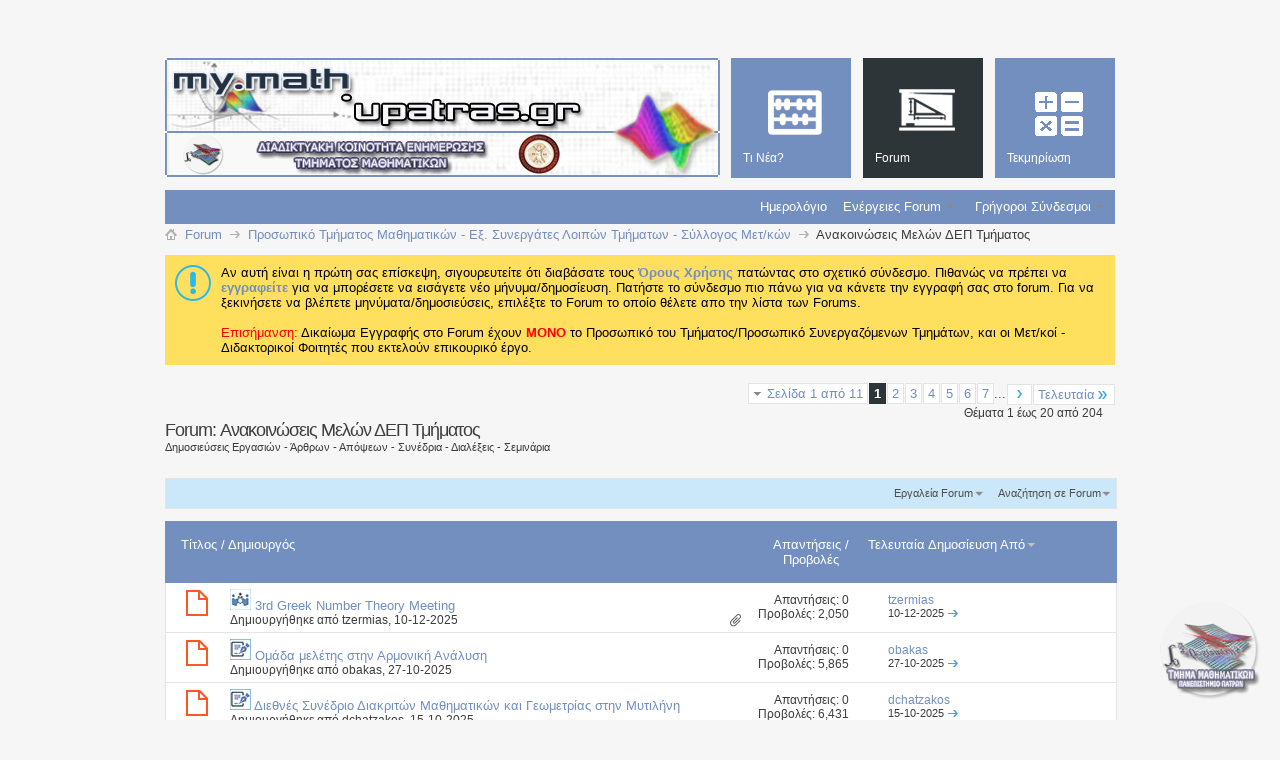

--- FILE ---
content_type: text/html; charset=ISO-8859-7
request_url: https://my.math.upatras.gr/forum10/?s=3e7969781ea971f3760280fd94830a8e
body_size: 21748
content:
<!DOCTYPE html PUBLIC "-//W3C//DTD XHTML 1.0 Transitional//EN" "http://www.w3.org/TR/xhtml1/DTD/xhtml1-transitional.dtd">
<html xmlns="http://www.w3.org/1999/xhtml" dir="ltr" lang="el" id="vbulletin_html">
<head>
<base href="https://my.math.upatras.gr/"/><!--[if IE]></base><![endif]-->
	<link rel="canonical" href="https://my.math.upatras.gr/forum10/"/>
<meta http-equiv="Content-Type" content="text/html; charset=ISO-8859-7"/>
<meta id="e_vb_meta_bburl" name="vb_meta_bburl" content="https://my.math.upatras.gr"/>

<meta http-equiv="X-UA-Compatible" content="IE=9"/>
<meta name="google-site-verification" content="u_y2MRF0b2sdduGf3KFgf4gUV6256ftsAOPfEjIhLVE"/>

<script src="https://my.math.upatras.gr/js/jquery.min.js+staticlogo.js.pagespeed.jc.pXn7Yoejm5.js"></script><script>eval(mod_pagespeed_ETdxprX6Aj);</script>
<script>eval(mod_pagespeed_UUaFgpuL0e);</script>
<!-- Google Analytics -->
<script src="https://www.google-analytics.com/urchin.js" type="text/javascript"></script>
<script type="text/javascript">_uacct="UA-412940-1";urchinTracker();</script>


	<link rel="Shortcut Icon" href="https://my.math.upatras.gr/images/metro/mymath.ico" type="image/x-icon"/>


		<meta name="keywords" content="Ανακοινώσεις,Μελών,ΔΕΠ,Τμήματος,Ανακοινώσεις Μελών ΔΕΠ Τμήματος, Διαδικτυακή,Κοινότητα,Ενημέρωσης,My.Math"/>
		<meta name="description" content="Ανακοινώσεις Μελών ΔΕΠ Τμήματος - Δημοσιεύσεις Εργασιών - Άρθρων - Απόψεων - Συνέδρια - Διαλέξεις - Σεμινάρια"/>





	
		<script type="text/javascript" src="https://ajax.googleapis.com/ajax/libs/yui/2.9.0/build/yuiloader-dom-event/yuiloader-dom-event.js"></script>
	

<script type="text/javascript">if(typeof YAHOO==='undefined'){document.write('<script type="text/javascript" src="clientscript/yui/yuiloader-dom-event/yuiloader-dom-event.js?v=424"><\/script>');document.write('<script type="text/javascript" src="clientscript/yui/connection/connection-min.js?v=424"><\/script>');var yuipath='clientscript/yui';var yuicombopath='';var remoteyui=false;}else{var yuipath='https://ajax.googleapis.com/ajax/libs/yui/2.9.0/build';var yuicombopath='';var remoteyui=true;if(!yuicombopath){document.write('<script type="text/javascript" src="https://ajax.googleapis.com/ajax/libs/yui/2.9.0/build/connection/connection-min.js?v=424"><\/script>');}}var SESSIONURL="s=c78bad0ff83224868c3034395b779979&";var SECURITYTOKEN="guest";var IMGDIR_MISC="https://my.math.upatras.gr/images/metro/blue/misc";var IMGDIR_BUTTON="https://my.math.upatras.gr/images/metro/blue/buttons";var vb_disable_ajax=parseInt("0",10);var SIMPLEVERSION="424";var BBURL="https://my.math.upatras.gr";var LOGGEDIN=0>0?true:false;var THIS_SCRIPT="forumdisplay";var RELPATH="forumdisplay.php?f=10";var PATHS={forum:"https://my.math.upatras.gr",cms:"https://my.math.upatras.gr",blog:""};var AJAXBASEURL="https://my.math.upatras.gr/";</script>
<script type="text/javascript" src="https://my.math.upatras.gr/clientscript/vbulletin-core.js,qv=424.pagespeed.jm.ZKm8C6byOx.js"></script>
<script type="text/javascript">document.cookie="psistats_screenwidth = "+self.screen.width;document.cookie="psistats_screenheight = "+self.screen.height;document.cookie="psistats_screendepth = "+self.screen.colorDepth;</script>


	<link rel="alternate" type="application/rss+xml" title="Διαδικτυακή Κοινότητα Ενημέρωσης My.Math RSS Τροφοδοτήσεις" href="https://my.math.upatras.gr/external.php?type=RSS2"/>
	
		<link rel="alternate" type="application/rss+xml" title="Διαδικτυακή Κοινότητα Ενημέρωσης My.Math - Ανακοινώσεις Μελών ΔΕΠ Τμήματος - RSS Τροφοδοτήσεις" href="https://my.math.upatras.gr/external.php?type=RSS2&amp;forumids=10"/>
	



	<link rel="stylesheet" type="text/css" href="https://my.math.upatras.gr/A.css.php,qstyleid=3,alangid=2,ad=1544095541,atd=ltr,asheet=bbcode.css,,editor.css,,popupmenu.css,,reset-fonts.css,,vbulletin.css,,vbulletin-chrome.css,,vbulletin-formcontrols.css,,,P20,,metro_theme_prefooter_blocks.css.pagespeed.cf.kS75tKBavV.css"/>

	<!--[if lt IE 8]>
	<link rel="stylesheet" type="text/css" href="https://my.math.upatras.gr/css.php?styleid=3&amp;langid=2&amp;d=1544095541&amp;td=ltr&amp;sheet=popupmenu-ie.css,vbulletin-ie.css,vbulletin-chrome-ie.css,vbulletin-formcontrols-ie.css,editor-ie.css" />
	<![endif]-->


<!--Google Web Fonts /-->
<link href='http://fonts.googleapis.com/css?family=Open+Sans:400,300,600&subset=latin,cyrillic' rel='stylesheet' type='text/css'>



<script type="text/javascript" src="http://ajax.googleapis.com/ajax/libs/jquery/1.6.4/jquery.min.js"></script>
<script type="text/javascript">$(document).ready(function(){$('a.login-window').click(function(){var loginBox=this.hash;$(loginBox).fadeIn(300);var popMargTop=($(loginBox).height()+24)/2;var popMargLeft=($(loginBox).width()+24)/2;$(loginBox).css({'margin-top':-popMargTop,'margin-left':-popMargLeft});$('body').append('<div id="mask"></div>');$('#mask').fadeIn(300);return false;});$('a.close, #mask').live('click',function(){$('#mask , .login-popup').fadeOut(300,function(){$('#mask').remove();});return false;});$('#navbar_username').focus(function(){$('#navbar_username').parent().addClass('active');});$('#navbar_username').blur(function(){$('#navbar_username').parent().removeClass('active');});$('#navbar_password').focus(function(){$('#navbar_password_hint').parent().addClass('active');});$('#navbar_password').blur(function(){$('#navbar_password_hint').parent().removeClass('active');});});</script>
<script type="application/ld+json">
{
	"@context": "http://schema.org",
	"@type": "WebSite",
	"url": "https://my.math.upatras.gr",
	"potentialAction": {
		"@type": "SearchAction",
		"target": "https://my.math.upatras.gr/search.php?do=process&query={search_term_string}",
		"query-input": "required name=search_term_string"
	}
}
</script>
	<title>Ανακοινώσεις Μελών ΔΕΠ Τμήματος</title>
	
	<script type="text/javascript" src="clientscript/vbulletin_read_marker.js,qv=424.pagespeed.jm.paCsA40Idv.js"></script>
	
	
		<link rel="stylesheet" type="text/css" href="https://my.math.upatras.gr/css.php?styleid=3&amp;langid=2&amp;d=1544095541&amp;td=ltr&amp;sheet=toolsmenu.css,forumbits.css,forumdisplay.css,threadlist.css,options.css"/>
	

	<!--[if lt IE 8]>
	<script type="text/javascript" src="clientscript/vbulletin-threadlist-ie.js?v=424"></script>
		<link rel="stylesheet" type="text/css" href="https://my.math.upatras.gr/css.php?styleid=3&amp;langid=2&amp;d=1544095541&amp;td=ltr&amp;sheet=toolsmenu-ie.css,forumbits-ie.css,forumdisplay-ie.css,threadlist-ie.css,options-ie.css" />
	<![endif]-->
	<link rel="stylesheet" type="text/css" href="https://my.math.upatras.gr/A.css.php,qstyleid=3,alangid=2,ad=1544095541,atd=ltr,asheet=additional.css.pagespeed.cf.yOjhE_KLqB.css"/>

</head>

<body>

<div class="above_body"> <!-- closing tag is in template navbar -->
<div id="header" class="floatcontainer doc_header">


<div id="top_header">

	

<!-- dany changed ... -->
<!--
	<div id="toplinks" class="toplinks">
		
			<ul class="nouser">
			
				<li>or</li>
				<li><a href="https://my.math.upatras.gr/forum10/?#login-box" class="login-window">Login</a></li>
			</ul>
		
	</div>
-->
</div>


    <div id="login-box" class="login-popup">
        <a href="https://my.math.upatras.gr/forum10/?#" class="close"><img src="[data-uri]" class="close-button" title="Close" alt="Close"/></a>
        <div id="login-text">Login to Your Account</div>
			<script type="text/javascript" src="clientscript/vbulletin_md5.js,qv=424.pagespeed.jm.UZfm30t6Ms.js"></script>
			<form id="navbar_loginform" action="https://my.math.upatras.gr/login.php?s=c78bad0ff83224868c3034395b779979&amp;do=login" method="post" onsubmit="md5hash(vb_login_password, vb_login_md5password, vb_login_md5password_utf, 0)">
				<fieldset id="logindetails" class="logindetails">
                
					<div>
					<div class="navbar_username_outer"><input type="text" class="textbox default-value" name="vb_login_username" id="navbar_username" size="10" accesskey="u" tabindex="101" value="Όνομα Χρήστη"/></div>
					<div class="navbar_password_outer"><input type="password" class="textbox" tabindex="102" name="vb_login_password" id="navbar_password" size="10"/>
					<input type="text" class="textbox default-value" tabindex="102" name="vb_login_password_hint" id="navbar_password_hint" size="10" value="Κωδικός &nbsp" style="display:none;"/></div>
                    
					<div class="login-ctrl">
                        <div id="remember" class="remember">
                            <label for="cb_cookieuser_navbar"><input type="checkbox" name="cookieuser" value="1" id="cb_cookieuser_navbar" class="cb_cookieuser_navbar" accesskey="c" tabindex="103"/> Αυτόματη Σύνδεση ?</label>
                        </div>                
                        
                        <input type="submit" class="loginbutton" tabindex="104" value="Είσοδος" title="Εισάγετε το όνομα χρήστη και τον κωδικό σας στα πλαίσια που παρέχονται για να συνδεθείτε, ή κάνετε κλικ στο κουμπί 'εγγραφή' για να δημιουργήσετε ένα προφίλ για τον εαυτό σας." accesskey="s"/>
                        </div>
                    </div>
				</fieldset>


				<input type="hidden" name="s" value="c78bad0ff83224868c3034395b779979"/>
				<input type="hidden" name="securitytoken" value="guest"/>
				<input type="hidden" name="do" value="login"/>
				<input type="hidden" name="vb_login_md5password"/>
				<input type="hidden" name="vb_login_md5password_utf"/>
			</form>
			<script type="text/javascript">YAHOO.util.Dom.setStyle('navbar_password_hint',"display","inline");YAHOO.util.Dom.setStyle('navbar_password',"display","none");vB_XHTML_Ready.subscribe(function(){YAHOO.util.Event.on('navbar_username',"focus",navbar_username_focus);YAHOO.util.Event.on('navbar_username',"blur",navbar_username_blur);YAHOO.util.Event.on('navbar_password_hint',"focus",navbar_password_hint);YAHOO.util.Event.on('navbar_password',"blur",navbar_password);});function navbar_username_focus(e){var textbox=YAHOO.util.Event.getTarget(e);if(textbox.value=='Όνομα Χρήστη'){textbox.value='';textbox.style.color='#000000';}}function navbar_username_blur(e){var textbox=YAHOO.util.Event.getTarget(e);if(textbox.value==''){textbox.value='Όνομα Χρήστη';textbox.style.color='#777777';}}function navbar_password_hint(e){var textbox=YAHOO.util.Event.getTarget(e);YAHOO.util.Dom.setStyle('navbar_password_hint',"display","none");YAHOO.util.Dom.setStyle('navbar_password',"display","inline");YAHOO.util.Dom.get('navbar_password').focus();}function navbar_password(e){var textbox=YAHOO.util.Event.getTarget(e);if(textbox.value==''){YAHOO.util.Dom.setStyle('navbar_password_hint',"display","inline");YAHOO.util.Dom.setStyle('navbar_password',"display","none");}}</script>
            
            <div class="register-ctrl">
            	<a class="login-popup-register" href="https://my.math.upatras.gr/register.php?s=c78bad0ff83224868c3034395b779979" rel="nofollow">Εγγραφή</a>
                <div class="login-popup-fb">
				
                </div>
            </div>
</div>



<div id="middle_header">
<a name="top" href="https://my.math.upatras.gr/forum.php?s=c78bad0ff83224868c3034395b779979" class="logo-image"><img src="https://my.math.upatras.gr/images/metro/xmy-math-header.png.pagespeed.ic.WNXifd93jL.webp" alt="Διαδικτυακή Κοινότητα Ενημέρωσης My.Math" usemap="#Map-Header"/></a><div style="position:absolute;top:-50px;left:400px;background-image:url(images/xtheme-custom.png.pagespeed.ic.BrVJRfv4bg.webp);height:50px;width:550px"></div>
<!- dany added ... ->
<map name="Map-Header">
<area shape="rect" coords="1,0,417,74" href="https://my.math.upatras.gr" title="My Math Announces Board">
  <area shape="rect" coords="16,77,60,118" href="http://www.math.upatras.gr" title="Department of Mathematics">
  <area shape="rect" coords="352,79,397,120" href="http://www.upatras.gr" title="University of Patras">
</map>


<div id="navbar" class="navbar">
	<ul id="navtabs" class="navtabs floatcontainer">
		
		
	
		<li id="vbtab_whatsnew">
			<a class="navtab" href="https://my.math.upatras.gr/activity.php?s=c78bad0ff83224868c3034395b779979"><span>Τι Νέα?</span></a>
		</li>
		
		

	
		<li class="selected" id="vbtab_forum">
			<a class="navtab" href="https://my.math.upatras.gr/forum.php?s=c78bad0ff83224868c3034395b779979"><span>Forum</span></a>
		</li>
		
		
			<ul class="floatcontainer">
				
					
						
							<li id="vbflink_calendar"><a href="https://my.math.upatras.gr/calendar.php?s=c78bad0ff83224868c3034395b779979">Ημερολόγιο</a></li>
						
					
				
					
						<li class="popupmenu" id="vbmenu_actions">
							<a href="javascript://" class="popupctrl">Ενέργειες Forum</a>
							<ul class="popupbody popuphover">
								
									<li id="vbalink_mfr"><a rel="nofollow" href="https://my.math.upatras.gr/forumdisplay.php?do=markread&amp;markreadhash=guest&amp;s=c78bad0ff83224868c3034395b779979">Σημειώστε όλα τα Forums ως Διαβασμένα</a></li>
								
							</ul>
						</li>
					
				
					
						<li class="popupmenu" id="vbmenu_qlinks">
							<a href="javascript://" class="popupctrl">Γρήγοροι Σύνδεσμοι</a>
							<ul class="popupbody popuphover">
								
									<li id="vbqlink_leaders"><a href="https://my.math.upatras.gr/showgroups.php?s=c78bad0ff83224868c3034395b779979">Δείτε τους Υπεύθυνους</a></li>
								
							</ul>
						</li>
					
				
			</ul>
		

	
		<li id="tab_ndg5_655">
			<a class="navtab" href="https://my.math.upatras.gr/links/"><span>Τεκμηρίωση</span></a>
		</li>
		
		

		
	</ul>
</div>
</div>
</div>
</div><!-- closing div for above_body -->

<div class="body_wrapper">
<!-- dany added ... -->
<div class="clear" style="height: 25px;"></div>
<div id="breadcrumb" class="breadcrumb">
	<ul class="floatcontainer">
		<li class="navbithome"><a href="https://my.math.upatras.gr/index.php?s=c78bad0ff83224868c3034395b779979" accesskey="1"><img src="[data-uri]" alt="Αρχική Σελίδα"/></a></li>
		
	<li class="navbit" itemscope="itemscope" itemtype="http://data-vocabulary.org/Breadcrumb"><a href="https://my.math.upatras.gr/forum.php?s=c78bad0ff83224868c3034395b779979" itemprop="url"><span itemprop="title">Forum</span></a></li>

	<li class="navbit" itemscope="itemscope" itemtype="http://data-vocabulary.org/Breadcrumb"><a href="https://my.math.upatras.gr/forum8/?s=c78bad0ff83224868c3034395b779979" itemprop="url"><span itemprop="title">Προσωπικό Τμήματος Μαθηματικών - Εξ. Συνεργάτες Λοιπών Τμήματων - Σύλλογος Μετ/κών</span></a></li>

		
	<li class="navbit lastnavbit"><span itemprop="title">Ανακοινώσεις Μελών ΔΕΠ Τμήματος</span></li>

	</ul>
	<hr/>
</div>





	<form action="https://my.math.upatras.gr/profile.php?do=dismissnotice" method="post" id="notices" class="notices">
		<input type="hidden" name="do" value="dismissnotice"/>
		<input type="hidden" name="s" value="s=c78bad0ff83224868c3034395b779979&amp;"/>
		<input type="hidden" name="securitytoken" value="guest"/>
		<input type="hidden" id="dismiss_notice_hidden" name="dismiss_noticeid" value=""/>
		<input type="hidden" name="url" value=""/>
		<ol>
			<li class="restore" id="navbar_notice_1">
	
	Αν αυτή είναι η πρώτη σας επίσκεψη, σιγουρευτείτε ότι διαβάσατε τους <a href="https://my.math.upatras.gr/./tos.html" target="_blank"> <b>Όρους Χρήσης</b> </a>πατώντας στο σχετικό σύνδεσμο.
Πιθανώς να πρέπει να <a href="https://my.math.upatras.gr/register.php?s=c78bad0ff83224868c3034395b779979" target="_blank"> <b>εγγραφείτε</b></a> για να μπορέσετε να εισάγετε νέο μήνυμα/δημοσίευση.  Πατήστε το σύνδεσμο πιο πάνω για να κάνετε την εγγραφή σας στο forum.
Για να ξεκινήσετε να βλέπετε μηνύματα/δημοσιεύσεις, επιλέξτε το Forum το οποίο θέλετε απο την λίστα των Forums.
<br><br>
<font color="red">Επισήμανση:</font> Δικαίωμα Εγγραφής στο Forum έχουν <font color="red"><b>MONO</b></font> το Προσωπικό του Τμήματος/Προσωπικό Συνεργαζόμενων Τμημάτων, και οι Μετ/κοί - Διδακτορικοί Φοιτητές που εκτελούν επικουρικό έργο. 
</li>
		</ol>
	</form>





<div id="above_threadlist" class="above_threadlist">

	
	<div class="threadpagenav">
		<form action="https://my.math.upatras.gr/forumdisplay.php?f=10&amp;page=7&amp;s=c78bad0ff83224868c3034395b779979" method="get" class="pagination popupmenu nohovermenu">
<input type="hidden" name="f" value="10"/><input type="hidden" name="s" value="c78bad0ff83224868c3034395b779979"/>
	
		<span><a href="javascript://" class="popupctrl">Σελίδα 1 από 11</a></span>
		
		
		
		<span class="selected"><a href="javascript://" title="Αποτελέσματα 1 μέχρι 20 από 204">1</a></span><span><a href="https://my.math.upatras.gr/forum10/index2.html?s=c78bad0ff83224868c3034395b779979" title="Εμφάνιση αποτελέσματα 21 μέχρι 40 από 204">2</a></span><span><a href="https://my.math.upatras.gr/forum10/index3.html?s=c78bad0ff83224868c3034395b779979" title="Εμφάνιση αποτελέσματα 41 μέχρι 60 από 204">3</a></span><span><a href="https://my.math.upatras.gr/forum10/index4.html?s=c78bad0ff83224868c3034395b779979" title="Εμφάνιση αποτελέσματα 61 μέχρι 80 από 204">4</a></span><span><a href="https://my.math.upatras.gr/forum10/index5.html?s=c78bad0ff83224868c3034395b779979" title="Εμφάνιση αποτελέσματα 81 μέχρι 100 από 204">5</a></span><span><a href="https://my.math.upatras.gr/forum10/index6.html?s=c78bad0ff83224868c3034395b779979" title="Εμφάνιση αποτελέσματα 101 μέχρι 120 από 204">6</a></span><span><a href="https://my.math.upatras.gr/forum10/index7.html?s=c78bad0ff83224868c3034395b779979" title="Εμφάνιση αποτελέσματα 121 μέχρι 140 από 204">7</a></span>
		
		<span class="separator">...</span>
		
		
		<span class="prev_next"><a rel="next" href="https://my.math.upatras.gr/forum10/index2.html?s=c78bad0ff83224868c3034395b779979" title="Επόμενη Σελίδα - Αποτελέσματα 21 μέχρι 40 από 204"><img src="[data-uri]" alt="Επόμενο"/></a></span>
		
		
		<span class="first_last"><a href="https://my.math.upatras.gr/forum10/index11.html?s=c78bad0ff83224868c3034395b779979" title="Τελευταία Σελίδα - Αποτελέσματα 201 μέχρι 204 από 204">Τελευταία<img src="[data-uri]" alt="Τελευταία"/></a></span>
		
	
	<ul class="popupbody popuphover">
		<li class="formsubmit jumptopage"><label>Μετάβαση στην σελίδα: <input type="text" name="page" size="4"/></label> <input type="submit" class="button" value="Μετάβαση"/></li>
	</ul>
</form>
		<div id="threadpagestats" class="threadpagestats">Θέματα 1 έως 20 από 204</div>
	</div>
	
</div>
<div id="pagetitle" class="pagetitle">
	<h1>Forum: <span class="forumtitle">Ανακοινώσεις Μελών ΔΕΠ Τμήματος</span></h1>
	<p class="description">Δημοσιεύσεις Εργασιών - Άρθρων - Απόψεων - Συνέδρια - Διαλέξεις - Σεμινάρια</p>
</div>

	
	<div id="above_threadlist_controls" class="above_threadlist_controls toolsmenu">
		<div>
		<ul class="popupgroup forumdisplaypopups" id="forumdisplaypopups">
			<li class="popupmenu nohovermenu" id="forumtools">
				<h6><a href="javascript://" class="popupctrl" rel="nofollow">Εργαλεία Forum</a></h6>
				<ul class="popupbody popuphover">
					
						<li>
							<a href="https://my.math.upatras.gr/forumdisplay.php?do=markread&amp;f=10&amp;markreadhash=guest&amp;s=c78bad0ff83224868c3034395b779979" rel="nofollow" onclick="return mark_forum_and_threads_read(10);">
								Επισήμανση του Forum ώς Διαβασμένο
							</a>
						</li>
						
					<li><a href="https://my.math.upatras.gr/forum8/?s=c78bad0ff83224868c3034395b779979" rel="nofollow">Εμφάνιση Γονικού Forum</a></li>
				</ul>
			</li>
                        
			<li class="popupmenu nohovermenu forumsearch menusearch" id="forumsearch">
				<h6><a href="javascript://" class="popupctrl">Αναζήτηση σε Forum</a></h6>
				<form action="https://my.math.upatras.gr/search.php?do=process" method="get">
				<ul class="popupbody popuphover">
					<li>
						<input type="text" class="searchbox" name="q" value="Αναζήτηση..."/>
						<input type="submit" class="button" value="Αναζήτηση"/>
					</li><br>
					<li class="formsubmit" id="popupsearch">
						<div class="submitoptions">
							<label><input type="radio" name="showposts" value="0" checked="checked"/> Εμφάνιση Θεμάτων</label>
							<label><input type="radio" name="showposts" value="1"/> Εμφάνιση Δημοσιευμάτων</label>
						</div>
<!-- dany added ... -->
<br><br><br><br><br>
						<div class="advancedsearchlink"><a href="https://my.math.upatras.gr/search.php?search_type=1&amp;contenttype=vBForum_Post&amp;forumchoice[]=10&amp;s=c78bad0ff83224868c3034395b779979" rel="nofollow">Εξελιγμένη Αναζήτηση</a></div>

					</li>
				</ul>
				<input type="hidden" name="s" value="c78bad0ff83224868c3034395b779979"/>
				<input type="hidden" name="securitytoken" value="guest"/>
				<input type="hidden" name="do" value="process"/>
				<input type="hidden" name="contenttype" value="vBForum_Post"/>
				<input type="hidden" name="forumchoice[]" value="10"/>
				<input type="hidden" name="childforums" value="1"/>
				<input type="hidden" name="exactname" value="1"/>
				</form>
			</li>
			



		</ul>
			
		</div>
	</div>
	






<div id="threadlist" class="threadlist">
	<form id="thread_inlinemod_form" action="https://my.math.upatras.gr/inlinemod.php?forumid=10" method="post">
		<h2 class="hidden">Θέματα σε Αυτό το Forum</h2>

		<div>
			<div class="threadlisthead table">
				<div>
				<span class="threadinfo">
					<span class="threadtitle">
						<a href="https://my.math.upatras.gr/forum10/?sort=title&amp;order=asc&amp;s=c78bad0ff83224868c3034395b779979" rel="nofollow">Τίτλος</a> /
						<a href="https://my.math.upatras.gr/forum10/?sort=postusername&amp;order=asc&amp;s=c78bad0ff83224868c3034395b779979" rel="nofollow">Δημιουργός</a>
					</span>
				</span>
				

					<span class="threadstats td"><a href="https://my.math.upatras.gr/forum10/?sort=replycount&amp;s=c78bad0ff83224868c3034395b779979" rel="nofollow">Απαντήσεις</a> / <a href="https://my.math.upatras.gr/forum10/?sort=views&amp;s=c78bad0ff83224868c3034395b779979" rel="nofollow">Προβολές</a></span>
					<span class="threadlastpost td"><a href="https://my.math.upatras.gr/forum10/?order=asc&amp;s=c78bad0ff83224868c3034395b779979" rel="nofollow">Τελευταία Δημοσίευση Από<img class="sortarrow" src="[data-uri]" alt="Αντίστροφη Ταξινόμηση" border="0"/></a></span>
					
				
				</div>
			</div>

			
			
				<ol id="threads" class="threads">
					<li class="threadbit hot attachments" id="thread_7990">
	<div class="rating0 nonsticky">
		<div class="threadinfo" title="Επισυνάπτονται η αφίσα και το πρόγραμμα της διημερίδας Θεωρίας Αριθμών που θα γίνει την ερχόμενη εβδομάδα (16 και 17 Δεκεμβρίου) στο Τμήμα μας....">
			<!--  status icon block -->
			<a class="threadstatus" rel="vB::AJAX"></a>

			<!-- title / author block -->
			<div class="inner">
				<h3 class="threadtitle">
                    	

                    
                            <img src="[data-uri]" alt="Συνέδριο" border="0"/>
                    

					
                                        
 					
                	<a class="title" href="https://my.math.upatras.gr/forum10/thread7990.html?s=c78bad0ff83224868c3034395b779979" id="thread_title_7990">3rd Greek Number Theory Meeting</a>
				</h3>

				<div class="threadmeta">				
					<div class="author">
												
						
							<span class="label">Δημιουργήθηκε από&nbsp;<a href="https://my.math.upatras.gr/member-tzermias.html?s=c78bad0ff83224868c3034395b779979" class="username understate" title="ημιουργήθηκε από tzermias στις 10-12-2025">tzermias</a>&lrm;,&nbsp;10-12-2025</span>
						
						
						
						<!-- iconinfo -->
						<div class="threaddetails td">
							<div class="threaddetailicons">
								
								
								
								
								
									<a href="javascript://" onclick="attachments(7990); return false"> <img src="[data-uri]" border="0" alt="2 Επισυναπτόμενο-(α)"/></a>
								
								
							</div>
						</div>
					</div>
					
				</div>

			</div>
		</div>
		
		<!-- threadstats -->
		
		<ul class="threadstats td alt" title="">
			
				<li>Απαντήσεις:
					
						0
					
				</li>
				<li>Προβολές: 2,050</li>
			
			<li class="hidden">Αξιολόγηση0 / 5</li>
		</ul>
							
		<!-- lastpost -->
		<dl class="threadlastpost td">
		
			<dt class="lastpostby hidden">Τελευταία Δημοσίευση Από</dt>
			<dd><div class="popupmenu memberaction">
	<a class="username offline popupctrl" href="https://my.math.upatras.gr/member-tzermias.html?s=c78bad0ff83224868c3034395b779979" title="tzermias είναι εκτός σύνδεσης"><strong>tzermias</strong></a>
	<ul class="popupbody popuphover memberaction_body">
		<li class="left">
			<a href="https://my.math.upatras.gr/member-tzermias.html?s=c78bad0ff83224868c3034395b779979" class="siteicon_profile">
				Εμφάνιση Προφίλ
			</a>
		</li>
		
		<li class="right">
			<a href="https://my.math.upatras.gr/search.php?do=finduser&amp;userid=28&amp;contenttype=vBForum_Post&amp;showposts=1&amp;s=c78bad0ff83224868c3034395b779979" class="siteicon_forum" rel="nofollow">
				Εμφάνιση Δημοσιεύσεων Forum
			</a>
		</li>
		
		
		<li class="left">
			<a href="https://my.math.upatras.gr/private.php?do=newpm&amp;u=28&amp;s=c78bad0ff83224868c3034395b779979" class="siteicon_message" rel="nofollow">
				Ιδιωτικό Μήνυμα
			</a>
		</li>
		
		
		
		
		
		<li class="left">
			<a onclick="_gaq.push(['_trackEvent', 'Outgoing', 'www.math.upatras.gr', '/~tzermias']);" rel="nofollow" href="http://www.math.upatras.gr/~tzermias" class="siteicon_homepage">
				Επίσκεψη Αρχικής Σελίδας
			</a>
		</li>
		
		
		

		

		
		
	</ul>
</div></dd>
			<dd>10-12-2025
			<a href="https://my.math.upatras.gr/forum10/thread7990-post8015.html?s=c78bad0ff83224868c3034395b779979#post8015" class="lastpostdate understate" title="Μετάβαση στην τελευταία δημοσίευση"><img src="[data-uri]" alt="Μετάβαση στην τελευταία δημοσίευση"/></a>
			</dd>
		
		</dl>

		
		
		
		
	</div>
</li><li class="threadbit hot" id="thread_7938">
	<div class="rating0 nonsticky">
		<div class="threadinfo" title="Θα ήθελα να σας ενημερώσω ότι το εξάμηνο αυτό προγραμματίζεται η έναρξη ομάδας μελέτης στην Αρμονική Ανάλυση. 
 
Η πρώτη συνάντηση θα πραγματοποιηθεί...">
			<!--  status icon block -->
			<a class="threadstatus" rel="vB::AJAX"></a>

			<!-- title / author block -->
			<div class="inner">
				<h3 class="threadtitle">
                    	

                    
                            <img src="[data-uri]" alt="" border="0"/>
                    

					
                                        
 					
                	<a class="title" href="https://my.math.upatras.gr/forum10/thread7938.html?s=c78bad0ff83224868c3034395b779979" id="thread_title_7938">Ομάδα μελέτης στην Αρμονική Ανάλυση</a>
				</h3>

				<div class="threadmeta">				
					<div class="author">
												
						
							<span class="label">Δημιουργήθηκε από&nbsp;<a href="https://my.math.upatras.gr/member-obakas.html?s=c78bad0ff83224868c3034395b779979" class="username understate" title="ημιουργήθηκε από obakas στις 27-10-2025">obakas</a>&lrm;,&nbsp;27-10-2025</span>
						
						
						
						<!-- iconinfo -->
						<div class="threaddetails td">
							<div class="threaddetailicons">
								
								
								
								
								
								
							</div>
						</div>
					</div>
					
				</div>

			</div>
		</div>
		
		<!-- threadstats -->
		
		<ul class="threadstats td alt" title="">
			
				<li>Απαντήσεις:
					
						0
					
				</li>
				<li>Προβολές: 5,865</li>
			
			<li class="hidden">Αξιολόγηση0 / 5</li>
		</ul>
							
		<!-- lastpost -->
		<dl class="threadlastpost td">
		
			<dt class="lastpostby hidden">Τελευταία Δημοσίευση Από</dt>
			<dd><div class="popupmenu memberaction">
	<a class="username offline popupctrl" href="https://my.math.upatras.gr/member-obakas.html?s=c78bad0ff83224868c3034395b779979" title="obakas είναι εκτός σύνδεσης"><strong>obakas</strong></a>
	<ul class="popupbody popuphover memberaction_body">
		<li class="left">
			<a href="https://my.math.upatras.gr/member-obakas.html?s=c78bad0ff83224868c3034395b779979" class="siteicon_profile">
				Εμφάνιση Προφίλ
			</a>
		</li>
		
		<li class="right">
			<a href="https://my.math.upatras.gr/search.php?do=finduser&amp;userid=97&amp;contenttype=vBForum_Post&amp;showposts=1&amp;s=c78bad0ff83224868c3034395b779979" class="siteicon_forum" rel="nofollow">
				Εμφάνιση Δημοσιεύσεων Forum
			</a>
		</li>
		
		
		<li class="left">
			<a href="https://my.math.upatras.gr/private.php?do=newpm&amp;u=97&amp;s=c78bad0ff83224868c3034395b779979" class="siteicon_message" rel="nofollow">
				Ιδιωτικό Μήνυμα
			</a>
		</li>
		
		
		
		
		
		
		

		

		
		
	</ul>
</div></dd>
			<dd>27-10-2025
			<a href="https://my.math.upatras.gr/forum10/thread7938-post7963.html?s=c78bad0ff83224868c3034395b779979#post7963" class="lastpostdate understate" title="Μετάβαση στην τελευταία δημοσίευση"><img src="[data-uri]" alt="Μετάβαση στην τελευταία δημοσίευση"/></a>
			</dd>
		
		</dl>

		
		
		
		
	</div>
</li><li class="threadbit hot" id="thread_7923">
	<div class="rating0 nonsticky">
		<div class="threadinfo" title="Από τις 25/05/2026 έως τις 29/05/2026 θα λάβει χώρα στην Μυτιλήνη το διεθνές συνέδριο &quot;Combinatorics and Geometry in Mytilene&quot;. 
 
Περισσότερες...">
			<!--  status icon block -->
			<a class="threadstatus" rel="vB::AJAX"></a>

			<!-- title / author block -->
			<div class="inner">
				<h3 class="threadtitle">
                    	

                    
                            <img src="[data-uri]" alt="" border="0"/>
                    

					
                                        
 					
                	<a class="title" href="https://my.math.upatras.gr/forum10/thread7923.html?s=c78bad0ff83224868c3034395b779979" id="thread_title_7923">Διεθνές Συνέδριο Διακριτών Μαθηματικών και Γεωμετρίας στην Μυτιλήνη</a>
				</h3>

				<div class="threadmeta">				
					<div class="author">
												
						
							<span class="label">Δημιουργήθηκε από&nbsp;<a href="https://my.math.upatras.gr/member-dchatzakos.html?s=c78bad0ff83224868c3034395b779979" class="username understate" title="ημιουργήθηκε από dchatzakos στις 15-10-2025">dchatzakos</a>&lrm;,&nbsp;15-10-2025</span>
						
						
						
						<!-- iconinfo -->
						<div class="threaddetails td">
							<div class="threaddetailicons">
								
								
								
								
								
								
							</div>
						</div>
					</div>
					
				</div>

			</div>
		</div>
		
		<!-- threadstats -->
		
		<ul class="threadstats td alt" title="">
			
				<li>Απαντήσεις:
					
						0
					
				</li>
				<li>Προβολές: 6,431</li>
			
			<li class="hidden">Αξιολόγηση0 / 5</li>
		</ul>
							
		<!-- lastpost -->
		<dl class="threadlastpost td">
		
			<dt class="lastpostby hidden">Τελευταία Δημοσίευση Από</dt>
			<dd><div class="popupmenu memberaction">
	<a class="username offline popupctrl" href="https://my.math.upatras.gr/member-dchatzakos.html?s=c78bad0ff83224868c3034395b779979" title="dchatzakos είναι εκτός σύνδεσης"><strong>dchatzakos</strong></a>
	<ul class="popupbody popuphover memberaction_body">
		<li class="left">
			<a href="https://my.math.upatras.gr/member-dchatzakos.html?s=c78bad0ff83224868c3034395b779979" class="siteicon_profile">
				Εμφάνιση Προφίλ
			</a>
		</li>
		
		<li class="right">
			<a href="https://my.math.upatras.gr/search.php?do=finduser&amp;userid=87&amp;contenttype=vBForum_Post&amp;showposts=1&amp;s=c78bad0ff83224868c3034395b779979" class="siteicon_forum" rel="nofollow">
				Εμφάνιση Δημοσιεύσεων Forum
			</a>
		</li>
		
		
		<li class="left">
			<a href="https://my.math.upatras.gr/private.php?do=newpm&amp;u=87&amp;s=c78bad0ff83224868c3034395b779979" class="siteicon_message" rel="nofollow">
				Ιδιωτικό Μήνυμα
			</a>
		</li>
		
		
		
		
		
		
		

		

		
		
	</ul>
</div></dd>
			<dd>15-10-2025
			<a href="https://my.math.upatras.gr/forum10/thread7923-post7948.html?s=c78bad0ff83224868c3034395b779979#post7948" class="lastpostdate understate" title="Μετάβαση στην τελευταία δημοσίευση"><img src="[data-uri]" alt="Μετάβαση στην τελευταία δημοσίευση"/></a>
			</dd>
		
		</dl>

		
		
		
		
	</div>
</li><li class="threadbit hot" id="thread_7803">
	<div class="rating0 nonsticky">
		<div class="threadinfo" title="Από τις 12/9 έως τις 13/9 θα λάβει χώρα στο Τμήμα Μαθηματικών του ΕΚΠΑ το διήμερο &quot;Workshop in Geometric Analysis&quot;. 
 
Περισσότερες λεπτομέρειες...">
			<!--  status icon block -->
			<a class="threadstatus" rel="vB::AJAX"></a>

			<!-- title / author block -->
			<div class="inner">
				<h3 class="threadtitle">
                    	

                    
                            <img src="[data-uri]" alt="" border="0"/>
                    

					
                                        
 					
                	<a class="title" href="https://my.math.upatras.gr/forum10/thread7803.html?s=c78bad0ff83224868c3034395b779979" id="thread_title_7803">Διεθνές workshop Γεωμετρικής Ανάλυσης στην Αθήνα</a>
				</h3>

				<div class="threadmeta">				
					<div class="author">
												
						
							<span class="label">Δημιουργήθηκε από&nbsp;<a href="https://my.math.upatras.gr/member-dchatzakos.html?s=c78bad0ff83224868c3034395b779979" class="username understate" title="ημιουργήθηκε από dchatzakos στις 25-06-2025">dchatzakos</a>&lrm;,&nbsp;25-06-2025</span>
						
						
						
						<!-- iconinfo -->
						<div class="threaddetails td">
							<div class="threaddetailicons">
								
								
								
								
								
								
							</div>
						</div>
					</div>
					
				</div>

			</div>
		</div>
		
		<!-- threadstats -->
		
		<ul class="threadstats td alt" title="">
			
				<li>Απαντήσεις:
					
						0
					
				</li>
				<li>Προβολές: 34,324</li>
			
			<li class="hidden">Αξιολόγηση0 / 5</li>
		</ul>
							
		<!-- lastpost -->
		<dl class="threadlastpost td">
		
			<dt class="lastpostby hidden">Τελευταία Δημοσίευση Από</dt>
			<dd><div class="popupmenu memberaction">
	<a class="username offline popupctrl" href="https://my.math.upatras.gr/member-dchatzakos.html?s=c78bad0ff83224868c3034395b779979" title="dchatzakos είναι εκτός σύνδεσης"><strong>dchatzakos</strong></a>
	<ul class="popupbody popuphover memberaction_body">
		<li class="left">
			<a href="https://my.math.upatras.gr/member-dchatzakos.html?s=c78bad0ff83224868c3034395b779979" class="siteicon_profile">
				Εμφάνιση Προφίλ
			</a>
		</li>
		
		<li class="right">
			<a href="https://my.math.upatras.gr/search.php?do=finduser&amp;userid=87&amp;contenttype=vBForum_Post&amp;showposts=1&amp;s=c78bad0ff83224868c3034395b779979" class="siteicon_forum" rel="nofollow">
				Εμφάνιση Δημοσιεύσεων Forum
			</a>
		</li>
		
		
		<li class="left">
			<a href="https://my.math.upatras.gr/private.php?do=newpm&amp;u=87&amp;s=c78bad0ff83224868c3034395b779979" class="siteicon_message" rel="nofollow">
				Ιδιωτικό Μήνυμα
			</a>
		</li>
		
		
		
		
		
		
		

		

		
		
	</ul>
</div></dd>
			<dd>25-06-2025
			<a href="https://my.math.upatras.gr/forum10/thread7803-post7828.html?s=c78bad0ff83224868c3034395b779979#post7828" class="lastpostdate understate" title="Μετάβαση στην τελευταία δημοσίευση"><img src="[data-uri]" alt="Μετάβαση στην τελευταία δημοσίευση"/></a>
			</dd>
		
		</dl>

		
		
		
		
	</div>
</li><li class="threadbit hot" id="thread_7787">
	<div class="rating0 nonsticky">
		<div class="threadinfo" title="Από τις 30/6 έως τις 4/7 θα λάβει χώρα στην ΣΕΜΦΕ, στο Εθνικό Μετσόβειο Πολυτεχνείο, το Θερινό σχολείο &quot;Algebra: classic topics and current trends&quot;....">
			<!--  status icon block -->
			<a class="threadstatus" rel="vB::AJAX"></a>

			<!-- title / author block -->
			<div class="inner">
				<h3 class="threadtitle">
                    	

                    
                            <img src="[data-uri]" alt="" border="0"/>
                    

					
                                        
 					
                	<a class="title" href="https://my.math.upatras.gr/forum10/thread7787.html?s=c78bad0ff83224868c3034395b779979" id="thread_title_7787">Θερινό σχολείο Άλγεβρας στην Αθήνα</a>
				</h3>

				<div class="threadmeta">				
					<div class="author">
												
						
							<span class="label">Δημιουργήθηκε από&nbsp;<a href="https://my.math.upatras.gr/member-dchatzakos.html?s=c78bad0ff83224868c3034395b779979" class="username understate" title="ημιουργήθηκε από dchatzakos στις 13-06-2025">dchatzakos</a>&lrm;,&nbsp;13-06-2025</span>
						
						
						
						<!-- iconinfo -->
						<div class="threaddetails td">
							<div class="threaddetailicons">
								
								
								
								
								
								
							</div>
						</div>
					</div>
					
				</div>

			</div>
		</div>
		
		<!-- threadstats -->
		
		<ul class="threadstats td alt" title="">
			
				<li>Απαντήσεις:
					
						0
					
				</li>
				<li>Προβολές: 30,217</li>
			
			<li class="hidden">Αξιολόγηση0 / 5</li>
		</ul>
							
		<!-- lastpost -->
		<dl class="threadlastpost td">
		
			<dt class="lastpostby hidden">Τελευταία Δημοσίευση Από</dt>
			<dd><div class="popupmenu memberaction">
	<a class="username offline popupctrl" href="https://my.math.upatras.gr/member-dchatzakos.html?s=c78bad0ff83224868c3034395b779979" title="dchatzakos είναι εκτός σύνδεσης"><strong>dchatzakos</strong></a>
	<ul class="popupbody popuphover memberaction_body">
		<li class="left">
			<a href="https://my.math.upatras.gr/member-dchatzakos.html?s=c78bad0ff83224868c3034395b779979" class="siteicon_profile">
				Εμφάνιση Προφίλ
			</a>
		</li>
		
		<li class="right">
			<a href="https://my.math.upatras.gr/search.php?do=finduser&amp;userid=87&amp;contenttype=vBForum_Post&amp;showposts=1&amp;s=c78bad0ff83224868c3034395b779979" class="siteicon_forum" rel="nofollow">
				Εμφάνιση Δημοσιεύσεων Forum
			</a>
		</li>
		
		
		<li class="left">
			<a href="https://my.math.upatras.gr/private.php?do=newpm&amp;u=87&amp;s=c78bad0ff83224868c3034395b779979" class="siteicon_message" rel="nofollow">
				Ιδιωτικό Μήνυμα
			</a>
		</li>
		
		
		
		
		
		
		

		

		
		
	</ul>
</div></dd>
			<dd>13-06-2025
			<a href="https://my.math.upatras.gr/forum10/thread7787-post7812.html?s=c78bad0ff83224868c3034395b779979#post7812" class="lastpostdate understate" title="Μετάβαση στην τελευταία δημοσίευση"><img src="[data-uri]" alt="Μετάβαση στην τελευταία δημοσίευση"/></a>
			</dd>
		
		</dl>

		
		
		
		
	</div>
</li><li class="threadbit hot" id="thread_7765">
	<div class="rating0 nonsticky">
		<div class="threadinfo" title="Οι φοιτητές που προτίθενται να συμμετάσχουν στην εξέταση του μαθήματος Διαφορική Γεωμετρία Ι τη Δευτέρα 2/6, παρακαλούνται να προσέλθουν στο...">
			<!--  status icon block -->
			<a class="threadstatus" rel="vB::AJAX"></a>

			<!-- title / author block -->
			<div class="inner">
				<h3 class="threadtitle">
                    	

                    
                            <img src="[data-uri]" alt="Ανακοίνωση" border="0"/>
                    

					
                                        
 					
                	<a class="title" href="https://my.math.upatras.gr/forum10/thread7765.html?s=c78bad0ff83224868c3034395b779979" id="thread_title_7765">Εξέταση Διαφορικής Γεωμετρίας Ι</a>
				</h3>

				<div class="threadmeta">				
					<div class="author">
												
						
							<span class="label">Δημιουργήθηκε από&nbsp;<a href="https://my.math.upatras.gr/member-arvanito.html?s=c78bad0ff83224868c3034395b779979" class="username understate" title="ημιουργήθηκε από arvanito στις 30-05-2025">arvanito</a>&lrm;,&nbsp;30-05-2025</span>
						
						
						
						<!-- iconinfo -->
						<div class="threaddetails td">
							<div class="threaddetailicons">
								
								
								
								
								
								
							</div>
						</div>
					</div>
					
				</div>

			</div>
		</div>
		
		<!-- threadstats -->
		
		<ul class="threadstats td alt" title="">
			
				<li>Απαντήσεις:
					
						0
					
				</li>
				<li>Προβολές: 35,154</li>
			
			<li class="hidden">Αξιολόγηση0 / 5</li>
		</ul>
							
		<!-- lastpost -->
		<dl class="threadlastpost td">
		
			<dt class="lastpostby hidden">Τελευταία Δημοσίευση Από</dt>
			<dd><div class="popupmenu memberaction">
	<a class="username offline popupctrl" href="https://my.math.upatras.gr/member-arvanito.html?s=c78bad0ff83224868c3034395b779979" title="arvanito είναι εκτός σύνδεσης"><strong>arvanito</strong></a>
	<ul class="popupbody popuphover memberaction_body">
		<li class="left">
			<a href="https://my.math.upatras.gr/member-arvanito.html?s=c78bad0ff83224868c3034395b779979" class="siteicon_profile">
				Εμφάνιση Προφίλ
			</a>
		</li>
		
		<li class="right">
			<a href="https://my.math.upatras.gr/search.php?do=finduser&amp;userid=8&amp;contenttype=vBForum_Post&amp;showposts=1&amp;s=c78bad0ff83224868c3034395b779979" class="siteicon_forum" rel="nofollow">
				Εμφάνιση Δημοσιεύσεων Forum
			</a>
		</li>
		
		
		<li class="left">
			<a href="https://my.math.upatras.gr/private.php?do=newpm&amp;u=8&amp;s=c78bad0ff83224868c3034395b779979" class="siteicon_message" rel="nofollow">
				Ιδιωτικό Μήνυμα
			</a>
		</li>
		
		
		
		
		
		<li class="left">
			<a onclick="_gaq.push(['_trackEvent', 'Outgoing', 'www.math.upatras.gr', '/~arvanito']);" rel="nofollow" href="http://www.math.upatras.gr/~arvanito" class="siteicon_homepage">
				Επίσκεψη Αρχικής Σελίδας
			</a>
		</li>
		
		
		

		

		
		
	</ul>
</div></dd>
			<dd>30-05-2025
			<a href="https://my.math.upatras.gr/forum10/thread7765-post7790.html?s=c78bad0ff83224868c3034395b779979#post7790" class="lastpostdate understate" title="Μετάβαση στην τελευταία δημοσίευση"><img src="[data-uri]" alt="Μετάβαση στην τελευταία δημοσίευση"/></a>
			</dd>
		
		</dl>

		
		
		
		
	</div>
</li><li class="threadbit hot" id="thread_7726">
	<div class="rating0 nonsticky">
		<div class="threadinfo" title="Από τις 2/6 έως τις 6/6 θα λάβει χώρα στο Αριστοτέλειο Πανεπιστήμιο Θεσσαλονίκης το συνέδριο &quot;Discrete and Applied Fourier Analysis&quot;. 
 
Περισσότερες...">
			<!--  status icon block -->
			<a class="threadstatus" rel="vB::AJAX"></a>

			<!-- title / author block -->
			<div class="inner">
				<h3 class="threadtitle">
                    	

                    
                            <img src="[data-uri]" alt="" border="0"/>
                    

					
                                        
 					
                	<a class="title" href="https://my.math.upatras.gr/forum10/thread7726.html?s=c78bad0ff83224868c3034395b779979" id="thread_title_7726">Διεθνές Συνέδριο Ανάλυσης Fourier στην Θεσσαλονίκη</a>
				</h3>

				<div class="threadmeta">				
					<div class="author">
												
						
							<span class="label">Δημιουργήθηκε από&nbsp;<a href="https://my.math.upatras.gr/member-dchatzakos.html?s=c78bad0ff83224868c3034395b779979" class="username understate" title="ημιουργήθηκε από dchatzakos στις 09-05-2025">dchatzakos</a>&lrm;,&nbsp;09-05-2025</span>
						
						
						
						<!-- iconinfo -->
						<div class="threaddetails td">
							<div class="threaddetailicons">
								
								
								
								
								
								
							</div>
						</div>
					</div>
					
				</div>

			</div>
		</div>
		
		<!-- threadstats -->
		
		<ul class="threadstats td alt" title="">
			
				<li>Απαντήσεις:
					
						0
					
				</li>
				<li>Προβολές: 28,028</li>
			
			<li class="hidden">Αξιολόγηση0 / 5</li>
		</ul>
							
		<!-- lastpost -->
		<dl class="threadlastpost td">
		
			<dt class="lastpostby hidden">Τελευταία Δημοσίευση Από</dt>
			<dd><div class="popupmenu memberaction">
	<a class="username offline popupctrl" href="https://my.math.upatras.gr/member-dchatzakos.html?s=c78bad0ff83224868c3034395b779979" title="dchatzakos είναι εκτός σύνδεσης"><strong>dchatzakos</strong></a>
	<ul class="popupbody popuphover memberaction_body">
		<li class="left">
			<a href="https://my.math.upatras.gr/member-dchatzakos.html?s=c78bad0ff83224868c3034395b779979" class="siteicon_profile">
				Εμφάνιση Προφίλ
			</a>
		</li>
		
		<li class="right">
			<a href="https://my.math.upatras.gr/search.php?do=finduser&amp;userid=87&amp;contenttype=vBForum_Post&amp;showposts=1&amp;s=c78bad0ff83224868c3034395b779979" class="siteicon_forum" rel="nofollow">
				Εμφάνιση Δημοσιεύσεων Forum
			</a>
		</li>
		
		
		<li class="left">
			<a href="https://my.math.upatras.gr/private.php?do=newpm&amp;u=87&amp;s=c78bad0ff83224868c3034395b779979" class="siteicon_message" rel="nofollow">
				Ιδιωτικό Μήνυμα
			</a>
		</li>
		
		
		
		
		
		
		

		

		
		
	</ul>
</div></dd>
			<dd>09-05-2025
			<a href="https://my.math.upatras.gr/forum10/thread7726-post7751.html?s=c78bad0ff83224868c3034395b779979#post7751" class="lastpostdate understate" title="Μετάβαση στην τελευταία δημοσίευση"><img src="[data-uri]" alt="Μετάβαση στην τελευταία δημοσίευση"/></a>
			</dd>
		
		</dl>

		
		
		
		
	</div>
</li><li class="threadbit hot" id="thread_7685">
	<div class="rating0 nonsticky">
		<div class="threadinfo" title="Οι πληροφορίες για το DGA2025 βρίσκονται εδω 
 
 https://conference.math.muni.cz/dga2025/">
			<!--  status icon block -->
			<a class="threadstatus" rel="vB::AJAX"></a>

			<!-- title / author block -->
			<div class="inner">
				<h3 class="threadtitle">
                    	

                    
                            <img src="[data-uri]" alt="Ανακοίνωση" border="0"/>
                    

					
                                        
 					
                	<a class="title" href="https://my.math.upatras.gr/forum10/thread7685.html?s=c78bad0ff83224868c3034395b779979" id="thread_title_7685">Συνέδριο Differential Geometry and its Applications 2025</a>
				</h3>

				<div class="threadmeta">				
					<div class="author">
												
						
							<span class="label">Δημιουργήθηκε από&nbsp;<a href="https://my.math.upatras.gr/member-arvanito.html?s=c78bad0ff83224868c3034395b779979" class="username understate" title="ημιουργήθηκε από arvanito στις 31-03-2025">arvanito</a>&lrm;,&nbsp;31-03-2025</span>
						
						
						
						<!-- iconinfo -->
						<div class="threaddetails td">
							<div class="threaddetailicons">
								
								
								
								
								
								
							</div>
						</div>
					</div>
					
				</div>

			</div>
		</div>
		
		<!-- threadstats -->
		
		<ul class="threadstats td alt" title="">
			
				<li>Απαντήσεις:
					
						0
					
				</li>
				<li>Προβολές: 65,310</li>
			
			<li class="hidden">Αξιολόγηση0 / 5</li>
		</ul>
							
		<!-- lastpost -->
		<dl class="threadlastpost td">
		
			<dt class="lastpostby hidden">Τελευταία Δημοσίευση Από</dt>
			<dd><div class="popupmenu memberaction">
	<a class="username offline popupctrl" href="https://my.math.upatras.gr/member-arvanito.html?s=c78bad0ff83224868c3034395b779979" title="arvanito είναι εκτός σύνδεσης"><strong>arvanito</strong></a>
	<ul class="popupbody popuphover memberaction_body">
		<li class="left">
			<a href="https://my.math.upatras.gr/member-arvanito.html?s=c78bad0ff83224868c3034395b779979" class="siteicon_profile">
				Εμφάνιση Προφίλ
			</a>
		</li>
		
		<li class="right">
			<a href="https://my.math.upatras.gr/search.php?do=finduser&amp;userid=8&amp;contenttype=vBForum_Post&amp;showposts=1&amp;s=c78bad0ff83224868c3034395b779979" class="siteicon_forum" rel="nofollow">
				Εμφάνιση Δημοσιεύσεων Forum
			</a>
		</li>
		
		
		<li class="left">
			<a href="https://my.math.upatras.gr/private.php?do=newpm&amp;u=8&amp;s=c78bad0ff83224868c3034395b779979" class="siteicon_message" rel="nofollow">
				Ιδιωτικό Μήνυμα
			</a>
		</li>
		
		
		
		
		
		<li class="left">
			<a onclick="_gaq.push(['_trackEvent', 'Outgoing', 'www.math.upatras.gr', '/~arvanito']);" rel="nofollow" href="http://www.math.upatras.gr/~arvanito" class="siteicon_homepage">
				Επίσκεψη Αρχικής Σελίδας
			</a>
		</li>
		
		
		

		

		
		
	</ul>
</div></dd>
			<dd>31-03-2025
			<a href="https://my.math.upatras.gr/forum10/thread7685-post7709.html?s=c78bad0ff83224868c3034395b779979#post7709" class="lastpostdate understate" title="Μετάβαση στην τελευταία δημοσίευση"><img src="[data-uri]" alt="Μετάβαση στην τελευταία δημοσίευση"/></a>
			</dd>
		
		</dl>

		
		
		
		
	</div>
</li><li class="threadbit hot" id="thread_7678">
	<div class="rating0 nonsticky">
		<div class="threadinfo" title="Ανακοινώνεται ότι μεταξύ 16 και 20 Ιουνίου 2025 θα διεξαχθεί το Θερινό Σχολείο &quot;7th BCAM-UPV/EHU Summer School on Harmonic Analysis and PDEs:...">
			<!--  status icon block -->
			<a class="threadstatus" rel="vB::AJAX"></a>

			<!-- title / author block -->
			<div class="inner">
				<h3 class="threadtitle">
                    	

                    
                            <img src="[data-uri]" alt="" border="0"/>
                    

					
                                        
 					
                	<a class="title" href="https://my.math.upatras.gr/forum10/thread7678.html?s=c78bad0ff83224868c3034395b779979" id="thread_title_7678">Θερινό Σχολείο στο Μπιλμπάο με θέμα &quot;Probabilistic Approaches to Dispersive PDEs&quot;</a>
				</h3>

				<div class="threadmeta">				
					<div class="author">
												
						
							<span class="label">Δημιουργήθηκε από&nbsp;<a href="https://my.math.upatras.gr/member-obakas.html?s=c78bad0ff83224868c3034395b779979" class="username understate" title="ημιουργήθηκε από obakas στις 19-03-2025">obakas</a>&lrm;,&nbsp;19-03-2025</span>
						
						
						
						<!-- iconinfo -->
						<div class="threaddetails td">
							<div class="threaddetailicons">
								
								
								
								
								
								
							</div>
						</div>
					</div>
					
				</div>

			</div>
		</div>
		
		<!-- threadstats -->
		
		<ul class="threadstats td alt" title="">
			
				<li>Απαντήσεις:
					
						0
					
				</li>
				<li>Προβολές: 116,207</li>
			
			<li class="hidden">Αξιολόγηση0 / 5</li>
		</ul>
							
		<!-- lastpost -->
		<dl class="threadlastpost td">
		
			<dt class="lastpostby hidden">Τελευταία Δημοσίευση Από</dt>
			<dd><div class="popupmenu memberaction">
	<a class="username offline popupctrl" href="https://my.math.upatras.gr/member-obakas.html?s=c78bad0ff83224868c3034395b779979" title="obakas είναι εκτός σύνδεσης"><strong>obakas</strong></a>
	<ul class="popupbody popuphover memberaction_body">
		<li class="left">
			<a href="https://my.math.upatras.gr/member-obakas.html?s=c78bad0ff83224868c3034395b779979" class="siteicon_profile">
				Εμφάνιση Προφίλ
			</a>
		</li>
		
		<li class="right">
			<a href="https://my.math.upatras.gr/search.php?do=finduser&amp;userid=97&amp;contenttype=vBForum_Post&amp;showposts=1&amp;s=c78bad0ff83224868c3034395b779979" class="siteicon_forum" rel="nofollow">
				Εμφάνιση Δημοσιεύσεων Forum
			</a>
		</li>
		
		
		<li class="left">
			<a href="https://my.math.upatras.gr/private.php?do=newpm&amp;u=97&amp;s=c78bad0ff83224868c3034395b779979" class="siteicon_message" rel="nofollow">
				Ιδιωτικό Μήνυμα
			</a>
		</li>
		
		
		
		
		
		
		

		

		
		
	</ul>
</div></dd>
			<dd>19-03-2025
			<a href="https://my.math.upatras.gr/forum10/thread7678-post7702.html?s=c78bad0ff83224868c3034395b779979#post7702" class="lastpostdate understate" title="Μετάβαση στην τελευταία δημοσίευση"><img src="[data-uri]" alt="Μετάβαση στην τελευταία δημοσίευση"/></a>
			</dd>
		
		</dl>

		
		
		
		
	</div>
</li><li class="threadbit hot" id="thread_7673">
	<div class="rating0 nonsticky">
		<div class="threadinfo" title="Το Κέντρο Επιμόρφωσης και Διά Βίου Μάθησης του Πανεπιστημίου Πατρών (Κ.Ε.ΔΙ.ΒΙ.Μ. Π.Π.) πρόκειται να υλοποιήσει τον Απρίλιο πρόγραμμα επιμόρφωσης με...">
			<!--  status icon block -->
			<a class="threadstatus" rel="vB::AJAX"></a>

			<!-- title / author block -->
			<div class="inner">
				<h3 class="threadtitle">
                    	

                    
                            <img src="[data-uri]" alt="Δημοσίευση" border="0"/>
                    

					
                                        
 					
                	<a class="title" href="https://my.math.upatras.gr/forum10/thread7673.html?s=c78bad0ff83224868c3034395b779979" id="thread_title_7673">Πρόγραμμα Επιμόρφωσης του Κ.Ε.ΔΙ.ΒΙ.Μ. &quot;Στατιστική Ανάλυση με SPSS: Ποσοτικές &amp; Ποιοτικές Μέθοδοι&quot;</a>
				</h3>

				<div class="threadmeta">				
					<div class="author">
												
						
							<span class="label">Δημιουργήθηκε από&nbsp;<a href="https://my.math.upatras.gr/member-tsantas.html?s=c78bad0ff83224868c3034395b779979" class="username understate" title="ημιουργήθηκε από tsantas στις 13-03-2025">tsantas</a>&lrm;,&nbsp;13-03-2025</span>
						
						
						
						<!-- iconinfo -->
						<div class="threaddetails td">
							<div class="threaddetailicons">
								
								
								
								
								
								
							</div>
						</div>
					</div>
					
				</div>

			</div>
		</div>
		
		<!-- threadstats -->
		
		<ul class="threadstats td alt" title="">
			
				<li>Απαντήσεις:
					
						0
					
				</li>
				<li>Προβολές: 55,914</li>
			
			<li class="hidden">Αξιολόγηση0 / 5</li>
		</ul>
							
		<!-- lastpost -->
		<dl class="threadlastpost td">
		
			<dt class="lastpostby hidden">Τελευταία Δημοσίευση Από</dt>
			<dd><div class="popupmenu memberaction">
	<a class="username offline popupctrl" href="https://my.math.upatras.gr/member-tsantas.html?s=c78bad0ff83224868c3034395b779979" title="tsantas είναι εκτός σύνδεσης"><strong>tsantas</strong></a>
	<ul class="popupbody popuphover memberaction_body">
		<li class="left">
			<a href="https://my.math.upatras.gr/member-tsantas.html?s=c78bad0ff83224868c3034395b779979" class="siteicon_profile">
				Εμφάνιση Προφίλ
			</a>
		</li>
		
		<li class="right">
			<a href="https://my.math.upatras.gr/search.php?do=finduser&amp;userid=29&amp;contenttype=vBForum_Post&amp;showposts=1&amp;s=c78bad0ff83224868c3034395b779979" class="siteicon_forum" rel="nofollow">
				Εμφάνιση Δημοσιεύσεων Forum
			</a>
		</li>
		
		
		<li class="left">
			<a href="https://my.math.upatras.gr/private.php?do=newpm&amp;u=29&amp;s=c78bad0ff83224868c3034395b779979" class="siteicon_message" rel="nofollow">
				Ιδιωτικό Μήνυμα
			</a>
		</li>
		
		
		
		
		
		<li class="left">
			<a onclick="_gaq.push(['_trackEvent', 'Outgoing', 'www.math.upatras.gr', '/~tsantas']);" rel="nofollow" href="http://www.math.upatras.gr/~tsantas" class="siteicon_homepage">
				Επίσκεψη Αρχικής Σελίδας
			</a>
		</li>
		
		
		

		

		
		
	</ul>
</div></dd>
			<dd>13-03-2025
			<a href="https://my.math.upatras.gr/forum10/thread7673-post7697.html?s=c78bad0ff83224868c3034395b779979#post7697" class="lastpostdate understate" title="Μετάβαση στην τελευταία δημοσίευση"><img src="[data-uri]" alt="Μετάβαση στην τελευταία δημοσίευση"/></a>
			</dd>
		
		</dl>

		
		
		
		
	</div>
</li><li class="threadbit hot attachments" id="thread_7663">
	<div class="rating0 nonsticky">
		<div class="threadinfo" title="Συνημμένα η Ανακοίνωση (με το σύνδεσμο συμμετοχής) και το Συνοπτικό Πρόγραμμα για την 7η  Διημερίδα  που διοργανώνεται στις 8 και 9 Μαρτίου  2025 ...">
			<!--  status icon block -->
			<a class="threadstatus" rel="vB::AJAX"></a>

			<!-- title / author block -->
			<div class="inner">
				<h3 class="threadtitle">
                    	

                    
                            <img src="[data-uri]" alt="Ανακοίνωση" border="0"/>
                    

					
                                        
 					
                	<a class="title" href="https://my.math.upatras.gr/forum10/thread7663.html?s=c78bad0ff83224868c3034395b779979" id="thread_title_7663">7η Διημερίδα του Εργαστηρίου Εφαρμοσμένων Μαθηματικών του ΕΑΠ</a>
				</h3>

				<div class="threadmeta">				
					<div class="author">
												
						
							<span class="label">Δημιουργήθηκε από&nbsp;<a href="https://my.math.upatras.gr/member-tsantas.html?s=c78bad0ff83224868c3034395b779979" class="username understate" title="ημιουργήθηκε από tsantas στις 05-03-2025">tsantas</a>&lrm;,&nbsp;05-03-2025</span>
						
						
						
						<!-- iconinfo -->
						<div class="threaddetails td">
							<div class="threaddetailicons">
								
								
								
								
								
									<a href="javascript://" onclick="attachments(7663); return false"> <img src="[data-uri]" border="0" alt="2 Επισυναπτόμενο-(α)"/></a>
								
								
							</div>
						</div>
					</div>
					
				</div>

			</div>
		</div>
		
		<!-- threadstats -->
		
		<ul class="threadstats td alt" title="">
			
				<li>Απαντήσεις:
					
						0
					
				</li>
				<li>Προβολές: 135,452</li>
			
			<li class="hidden">Αξιολόγηση0 / 5</li>
		</ul>
							
		<!-- lastpost -->
		<dl class="threadlastpost td">
		
			<dt class="lastpostby hidden">Τελευταία Δημοσίευση Από</dt>
			<dd><div class="popupmenu memberaction">
	<a class="username offline popupctrl" href="https://my.math.upatras.gr/member-tsantas.html?s=c78bad0ff83224868c3034395b779979" title="tsantas είναι εκτός σύνδεσης"><strong>tsantas</strong></a>
	<ul class="popupbody popuphover memberaction_body">
		<li class="left">
			<a href="https://my.math.upatras.gr/member-tsantas.html?s=c78bad0ff83224868c3034395b779979" class="siteicon_profile">
				Εμφάνιση Προφίλ
			</a>
		</li>
		
		<li class="right">
			<a href="https://my.math.upatras.gr/search.php?do=finduser&amp;userid=29&amp;contenttype=vBForum_Post&amp;showposts=1&amp;s=c78bad0ff83224868c3034395b779979" class="siteicon_forum" rel="nofollow">
				Εμφάνιση Δημοσιεύσεων Forum
			</a>
		</li>
		
		
		<li class="left">
			<a href="https://my.math.upatras.gr/private.php?do=newpm&amp;u=29&amp;s=c78bad0ff83224868c3034395b779979" class="siteicon_message" rel="nofollow">
				Ιδιωτικό Μήνυμα
			</a>
		</li>
		
		
		
		
		
		<li class="left">
			<a onclick="_gaq.push(['_trackEvent', 'Outgoing', 'www.math.upatras.gr', '/~tsantas']);" rel="nofollow" href="http://www.math.upatras.gr/~tsantas" class="siteicon_homepage">
				Επίσκεψη Αρχικής Σελίδας
			</a>
		</li>
		
		
		

		

		
		
	</ul>
</div></dd>
			<dd>05-03-2025
			<a href="https://my.math.upatras.gr/forum10/thread7663-post7687.html?s=c78bad0ff83224868c3034395b779979#post7687" class="lastpostdate understate" title="Μετάβαση στην τελευταία δημοσίευση"><img src="[data-uri]" alt="Μετάβαση στην τελευταία δημοσίευση"/></a>
			</dd>
		
		</dl>

		
		
		
		
	</div>
</li><li class="threadbit hot" id="thread_7660">
	<div class="rating0 nonsticky">
		<div class="threadinfo" title="Από τις 30/6 έως τις 4/7 θα λάβει χώρα στο Αριστοτέλειο Πανεπιστήμιο Θεσσαλονίκης το συνέδριο &quot;Regularity aspects of elliptic and parabolic PDE&quot;. 
...">
			<!--  status icon block -->
			<a class="threadstatus" rel="vB::AJAX"></a>

			<!-- title / author block -->
			<div class="inner">
				<h3 class="threadtitle">
                    	

                    
                            <img src="[data-uri]" alt="" border="0"/>
                    

					
                                        
 					
                	<a class="title" href="https://my.math.upatras.gr/forum10/thread7660.html?s=c78bad0ff83224868c3034395b779979" id="thread_title_7660">Διεθνές Συνέδριο Μερικών Διαφορικών Εξισώσεων στην Θεσσαλονίκη</a>
				</h3>

				<div class="threadmeta">				
					<div class="author">
												
						
							<span class="label">Δημιουργήθηκε από&nbsp;<a href="https://my.math.upatras.gr/member-dchatzakos.html?s=c78bad0ff83224868c3034395b779979" class="username understate" title="ημιουργήθηκε από dchatzakos στις 03-03-2025">dchatzakos</a>&lrm;,&nbsp;03-03-2025</span>
						
						
						
						<!-- iconinfo -->
						<div class="threaddetails td">
							<div class="threaddetailicons">
								
								
								
								
								
								
							</div>
						</div>
					</div>
					
				</div>

			</div>
		</div>
		
		<!-- threadstats -->
		
		<ul class="threadstats td alt" title="">
			
				<li>Απαντήσεις:
					
						0
					
				</li>
				<li>Προβολές: 76,759</li>
			
			<li class="hidden">Αξιολόγηση0 / 5</li>
		</ul>
							
		<!-- lastpost -->
		<dl class="threadlastpost td">
		
			<dt class="lastpostby hidden">Τελευταία Δημοσίευση Από</dt>
			<dd><div class="popupmenu memberaction">
	<a class="username offline popupctrl" href="https://my.math.upatras.gr/member-dchatzakos.html?s=c78bad0ff83224868c3034395b779979" title="dchatzakos είναι εκτός σύνδεσης"><strong>dchatzakos</strong></a>
	<ul class="popupbody popuphover memberaction_body">
		<li class="left">
			<a href="https://my.math.upatras.gr/member-dchatzakos.html?s=c78bad0ff83224868c3034395b779979" class="siteicon_profile">
				Εμφάνιση Προφίλ
			</a>
		</li>
		
		<li class="right">
			<a href="https://my.math.upatras.gr/search.php?do=finduser&amp;userid=87&amp;contenttype=vBForum_Post&amp;showposts=1&amp;s=c78bad0ff83224868c3034395b779979" class="siteicon_forum" rel="nofollow">
				Εμφάνιση Δημοσιεύσεων Forum
			</a>
		</li>
		
		
		<li class="left">
			<a href="https://my.math.upatras.gr/private.php?do=newpm&amp;u=87&amp;s=c78bad0ff83224868c3034395b779979" class="siteicon_message" rel="nofollow">
				Ιδιωτικό Μήνυμα
			</a>
		</li>
		
		
		
		
		
		
		

		

		
		
	</ul>
</div></dd>
			<dd>03-03-2025
			<a href="https://my.math.upatras.gr/forum10/thread7660-post7684.html?s=c78bad0ff83224868c3034395b779979#post7684" class="lastpostdate understate" title="Μετάβαση στην τελευταία δημοσίευση"><img src="[data-uri]" alt="Μετάβαση στην τελευταία δημοσίευση"/></a>
			</dd>
		
		</dl>

		
		
		
		
	</div>
</li><li class="threadbit hot attachments" id="thread_7596">
	<div class="rating0 nonsticky">
		<div class="threadinfo" title="Δείτε τη 2η ανακοίνωση για το 37ο Πανελλήνιο και 3ο Διεθνές Συνέδριο Στατιστικής (Λάρισα, 24 - 27 Απριλίου 2025).">
			<!--  status icon block -->
			<a class="threadstatus" rel="vB::AJAX"></a>

			<!-- title / author block -->
			<div class="inner">
				<h3 class="threadtitle">
                    	

                    
                            <img src="[data-uri]" alt="Ανακοίνωση" border="0"/>
                    

					
                                        
 					
                	<a class="title" href="https://my.math.upatras.gr/forum10/thread7596.html?s=c78bad0ff83224868c3034395b779979" id="thread_title_7596">2η Ανακοίνωση 37ου Πανελληνίου και 3ου Διεθνούς Συνεδρίου Στατιστικής</a>
				</h3>

				<div class="threadmeta">				
					<div class="author">
												
						
							<span class="label">Δημιουργήθηκε από&nbsp;<a href="https://my.math.upatras.gr/member-tsantas.html?s=c78bad0ff83224868c3034395b779979" class="username understate" title="ημιουργήθηκε από tsantas στις 02-02-2025">tsantas</a>&lrm;,&nbsp;02-02-2025</span>
						
						
						
						<!-- iconinfo -->
						<div class="threaddetails td">
							<div class="threaddetailicons">
								
								
								
								
								
									<a href="javascript://" onclick="attachments(7596); return false"> <img src="[data-uri]" border="0" alt="1 Επισυναπτόμενο-(α)"/></a>
								
								
							</div>
						</div>
					</div>
					
				</div>

			</div>
		</div>
		
		<!-- threadstats -->
		
		<ul class="threadstats td alt" title="">
			
				<li>Απαντήσεις:
					
						0
					
				</li>
				<li>Προβολές: 45,064</li>
			
			<li class="hidden">Αξιολόγηση0 / 5</li>
		</ul>
							
		<!-- lastpost -->
		<dl class="threadlastpost td">
		
			<dt class="lastpostby hidden">Τελευταία Δημοσίευση Από</dt>
			<dd><div class="popupmenu memberaction">
	<a class="username offline popupctrl" href="https://my.math.upatras.gr/member-tsantas.html?s=c78bad0ff83224868c3034395b779979" title="tsantas είναι εκτός σύνδεσης"><strong>tsantas</strong></a>
	<ul class="popupbody popuphover memberaction_body">
		<li class="left">
			<a href="https://my.math.upatras.gr/member-tsantas.html?s=c78bad0ff83224868c3034395b779979" class="siteicon_profile">
				Εμφάνιση Προφίλ
			</a>
		</li>
		
		<li class="right">
			<a href="https://my.math.upatras.gr/search.php?do=finduser&amp;userid=29&amp;contenttype=vBForum_Post&amp;showposts=1&amp;s=c78bad0ff83224868c3034395b779979" class="siteicon_forum" rel="nofollow">
				Εμφάνιση Δημοσιεύσεων Forum
			</a>
		</li>
		
		
		<li class="left">
			<a href="https://my.math.upatras.gr/private.php?do=newpm&amp;u=29&amp;s=c78bad0ff83224868c3034395b779979" class="siteicon_message" rel="nofollow">
				Ιδιωτικό Μήνυμα
			</a>
		</li>
		
		
		
		
		
		<li class="left">
			<a onclick="_gaq.push(['_trackEvent', 'Outgoing', 'www.math.upatras.gr', '/~tsantas']);" rel="nofollow" href="http://www.math.upatras.gr/~tsantas" class="siteicon_homepage">
				Επίσκεψη Αρχικής Σελίδας
			</a>
		</li>
		
		
		

		

		
		
	</ul>
</div></dd>
			<dd>02-02-2025
			<a href="https://my.math.upatras.gr/forum10/thread7596-post7621.html?s=c78bad0ff83224868c3034395b779979#post7621" class="lastpostdate understate" title="Μετάβαση στην τελευταία δημοσίευση"><img src="[data-uri]" alt="Μετάβαση στην τελευταία δημοσίευση"/></a>
			</dd>
		
		</dl>

		
		
		
		
	</div>
</li><li class="threadbit hot" id="thread_7583">
	<div class="rating0 nonsticky">
		<div class="threadinfo" title="Εξ αφορμής της επικείμενης αφυπηρέτησης του Καθηγητή κ. Μάρκου Κούτρα, θα πραγματοποιηθεί στο Πανεπιστήμιο Πειραιώς το Διεθνές Συνέδριο με τίτλο...">
			<!--  status icon block -->
			<a class="threadstatus" rel="vB::AJAX"></a>

			<!-- title / author block -->
			<div class="inner">
				<h3 class="threadtitle">
                    	

                    
                            <img src="[data-uri]" alt="Ανακοίνωση" border="0"/>
                    

					
                                        
 					
                	<a class="title" href="https://my.math.upatras.gr/forum10/thread7583.html?s=c78bad0ff83224868c3034395b779979" id="thread_title_7583">Διεθνές Συνέδριο προς τιμήν του καθηγητή κ. Μάρκου Κούτρα</a>
				</h3>

				<div class="threadmeta">				
					<div class="author">
												
						
							<span class="label">Δημιουργήθηκε από&nbsp;<a href="https://my.math.upatras.gr/member-tsantas.html?s=c78bad0ff83224868c3034395b779979" class="username understate" title="ημιουργήθηκε από tsantas στις 29-01-2025">tsantas</a>&lrm;,&nbsp;29-01-2025</span>
						
						
						
						<!-- iconinfo -->
						<div class="threaddetails td">
							<div class="threaddetailicons">
								
								
								
								
								
								
							</div>
						</div>
					</div>
					
				</div>

			</div>
		</div>
		
		<!-- threadstats -->
		
		<ul class="threadstats td alt" title="">
			
				<li>Απαντήσεις:
					
						0
					
				</li>
				<li>Προβολές: 152,999</li>
			
			<li class="hidden">Αξιολόγηση0 / 5</li>
		</ul>
							
		<!-- lastpost -->
		<dl class="threadlastpost td">
		
			<dt class="lastpostby hidden">Τελευταία Δημοσίευση Από</dt>
			<dd><div class="popupmenu memberaction">
	<a class="username offline popupctrl" href="https://my.math.upatras.gr/member-tsantas.html?s=c78bad0ff83224868c3034395b779979" title="tsantas είναι εκτός σύνδεσης"><strong>tsantas</strong></a>
	<ul class="popupbody popuphover memberaction_body">
		<li class="left">
			<a href="https://my.math.upatras.gr/member-tsantas.html?s=c78bad0ff83224868c3034395b779979" class="siteicon_profile">
				Εμφάνιση Προφίλ
			</a>
		</li>
		
		<li class="right">
			<a href="https://my.math.upatras.gr/search.php?do=finduser&amp;userid=29&amp;contenttype=vBForum_Post&amp;showposts=1&amp;s=c78bad0ff83224868c3034395b779979" class="siteicon_forum" rel="nofollow">
				Εμφάνιση Δημοσιεύσεων Forum
			</a>
		</li>
		
		
		<li class="left">
			<a href="https://my.math.upatras.gr/private.php?do=newpm&amp;u=29&amp;s=c78bad0ff83224868c3034395b779979" class="siteicon_message" rel="nofollow">
				Ιδιωτικό Μήνυμα
			</a>
		</li>
		
		
		
		
		
		<li class="left">
			<a onclick="_gaq.push(['_trackEvent', 'Outgoing', 'www.math.upatras.gr', '/~tsantas']);" rel="nofollow" href="http://www.math.upatras.gr/~tsantas" class="siteicon_homepage">
				Επίσκεψη Αρχικής Σελίδας
			</a>
		</li>
		
		
		

		

		
		
	</ul>
</div></dd>
			<dd>29-01-2025
			<a href="https://my.math.upatras.gr/forum10/thread7583-post7608.html?s=c78bad0ff83224868c3034395b779979#post7608" class="lastpostdate understate" title="Μετάβαση στην τελευταία δημοσίευση"><img src="[data-uri]" alt="Μετάβαση στην τελευταία δημοσίευση"/></a>
			</dd>
		
		</dl>

		
		
		
		
	</div>
</li><li class="threadbit hot" id="thread_7576">
	<div class="rating0 nonsticky">
		<div class="threadinfo" title="Οι πληροφορίες βρίσκονται πιο κάτω 
 
https://www.lehman.edu/faculty/rbettiol/wcga2025/">
			<!--  status icon block -->
			<a class="threadstatus" rel="vB::AJAX"></a>

			<!-- title / author block -->
			<div class="inner">
				<h3 class="threadtitle">
                    	

                    
                            <img src="[data-uri]" alt="Παρουσίαση" border="0"/>
                    

					
                                        
 					
                	<a class="title" href="https://my.math.upatras.gr/forum10/thread7576.html?s=c78bad0ff83224868c3034395b779979" id="thread_title_7576">Υπολογισστική επιλυση προβλημάτων στη Γεωμετρική Ανάλυση - Νέα Υόρκη</a>
				</h3>

				<div class="threadmeta">				
					<div class="author">
												
						
							<span class="label">Δημιουργήθηκε από&nbsp;<a href="https://my.math.upatras.gr/member-arvanito.html?s=c78bad0ff83224868c3034395b779979" class="username understate" title="ημιουργήθηκε από arvanito στις 23-01-2025">arvanito</a>&lrm;,&nbsp;23-01-2025</span>
						
						
						
						<!-- iconinfo -->
						<div class="threaddetails td">
							<div class="threaddetailicons">
								
								
								
								
								
								
							</div>
						</div>
					</div>
					
				</div>

			</div>
		</div>
		
		<!-- threadstats -->
		
		<ul class="threadstats td alt" title="">
			
				<li>Απαντήσεις:
					
						0
					
				</li>
				<li>Προβολές: 101,906</li>
			
			<li class="hidden">Αξιολόγηση0 / 5</li>
		</ul>
							
		<!-- lastpost -->
		<dl class="threadlastpost td">
		
			<dt class="lastpostby hidden">Τελευταία Δημοσίευση Από</dt>
			<dd><div class="popupmenu memberaction">
	<a class="username offline popupctrl" href="https://my.math.upatras.gr/member-arvanito.html?s=c78bad0ff83224868c3034395b779979" title="arvanito είναι εκτός σύνδεσης"><strong>arvanito</strong></a>
	<ul class="popupbody popuphover memberaction_body">
		<li class="left">
			<a href="https://my.math.upatras.gr/member-arvanito.html?s=c78bad0ff83224868c3034395b779979" class="siteicon_profile">
				Εμφάνιση Προφίλ
			</a>
		</li>
		
		<li class="right">
			<a href="https://my.math.upatras.gr/search.php?do=finduser&amp;userid=8&amp;contenttype=vBForum_Post&amp;showposts=1&amp;s=c78bad0ff83224868c3034395b779979" class="siteicon_forum" rel="nofollow">
				Εμφάνιση Δημοσιεύσεων Forum
			</a>
		</li>
		
		
		<li class="left">
			<a href="https://my.math.upatras.gr/private.php?do=newpm&amp;u=8&amp;s=c78bad0ff83224868c3034395b779979" class="siteicon_message" rel="nofollow">
				Ιδιωτικό Μήνυμα
			</a>
		</li>
		
		
		
		
		
		<li class="left">
			<a onclick="_gaq.push(['_trackEvent', 'Outgoing', 'www.math.upatras.gr', '/~arvanito']);" rel="nofollow" href="http://www.math.upatras.gr/~arvanito" class="siteicon_homepage">
				Επίσκεψη Αρχικής Σελίδας
			</a>
		</li>
		
		
		

		

		
		
	</ul>
</div></dd>
			<dd>23-01-2025
			<a href="https://my.math.upatras.gr/forum10/thread7576-post7601.html?s=c78bad0ff83224868c3034395b779979#post7601" class="lastpostdate understate" title="Μετάβαση στην τελευταία δημοσίευση"><img src="[data-uri]" alt="Μετάβαση στην τελευταία δημοσίευση"/></a>
			</dd>
		
		</dl>

		
		
		
		
	</div>
</li><li class="threadbit hot" id="thread_7575">
	<div class="rating0 nonsticky">
		<div class="threadinfo" title="Οι πληροφορίες βρίσκονται εδω 
 
https://www.math.ku.dk/english/calendar/events/geotop-mathematical-relativity-masterclass-june-2025">
			<!--  status icon block -->
			<a class="threadstatus" rel="vB::AJAX"></a>

			<!-- title / author block -->
			<div class="inner">
				<h3 class="threadtitle">
                    	

                    
                            <img src="[data-uri]" alt="Παρουσίαση" border="0"/>
                    

					
                                        
 					
                	<a class="title" href="https://my.math.upatras.gr/forum10/thread7575.html?s=c78bad0ff83224868c3034395b779979" id="thread_title_7575">Γεωμετρικές προσεγγίσεις της Θεωρίας Σχετικότητας - Θερινά μαθήματα Κοπενχάγη</a>
				</h3>

				<div class="threadmeta">				
					<div class="author">
												
						
							<span class="label">Δημιουργήθηκε από&nbsp;<a href="https://my.math.upatras.gr/member-arvanito.html?s=c78bad0ff83224868c3034395b779979" class="username understate" title="ημιουργήθηκε από arvanito στις 23-01-2025">arvanito</a>&lrm;,&nbsp;23-01-2025</span>
						
						
						
						<!-- iconinfo -->
						<div class="threaddetails td">
							<div class="threaddetailicons">
								
								
								
								
								
								
							</div>
						</div>
					</div>
					
				</div>

			</div>
		</div>
		
		<!-- threadstats -->
		
		<ul class="threadstats td alt" title="">
			
				<li>Απαντήσεις:
					
						0
					
				</li>
				<li>Προβολές: 60,499</li>
			
			<li class="hidden">Αξιολόγηση0 / 5</li>
		</ul>
							
		<!-- lastpost -->
		<dl class="threadlastpost td">
		
			<dt class="lastpostby hidden">Τελευταία Δημοσίευση Από</dt>
			<dd><div class="popupmenu memberaction">
	<a class="username offline popupctrl" href="https://my.math.upatras.gr/member-arvanito.html?s=c78bad0ff83224868c3034395b779979" title="arvanito είναι εκτός σύνδεσης"><strong>arvanito</strong></a>
	<ul class="popupbody popuphover memberaction_body">
		<li class="left">
			<a href="https://my.math.upatras.gr/member-arvanito.html?s=c78bad0ff83224868c3034395b779979" class="siteicon_profile">
				Εμφάνιση Προφίλ
			</a>
		</li>
		
		<li class="right">
			<a href="https://my.math.upatras.gr/search.php?do=finduser&amp;userid=8&amp;contenttype=vBForum_Post&amp;showposts=1&amp;s=c78bad0ff83224868c3034395b779979" class="siteicon_forum" rel="nofollow">
				Εμφάνιση Δημοσιεύσεων Forum
			</a>
		</li>
		
		
		<li class="left">
			<a href="https://my.math.upatras.gr/private.php?do=newpm&amp;u=8&amp;s=c78bad0ff83224868c3034395b779979" class="siteicon_message" rel="nofollow">
				Ιδιωτικό Μήνυμα
			</a>
		</li>
		
		
		
		
		
		<li class="left">
			<a onclick="_gaq.push(['_trackEvent', 'Outgoing', 'www.math.upatras.gr', '/~arvanito']);" rel="nofollow" href="http://www.math.upatras.gr/~arvanito" class="siteicon_homepage">
				Επίσκεψη Αρχικής Σελίδας
			</a>
		</li>
		
		
		

		

		
		
	</ul>
</div></dd>
			<dd>23-01-2025
			<a href="https://my.math.upatras.gr/forum10/thread7575-post7600.html?s=c78bad0ff83224868c3034395b779979#post7600" class="lastpostdate understate" title="Μετάβαση στην τελευταία δημοσίευση"><img src="[data-uri]" alt="Μετάβαση στην τελευταία δημοσίευση"/></a>
			</dd>
		
		</dl>

		
		
		
		
	</div>
</li><li class="threadbit hot attachments" id="thread_7560">
	<div class="rating0 nonsticky">
		<div class="threadinfo" title="Το 37ο Πανελλήνιο και 3ο Διεθνές Συνέδριο Στατιστικής συνδιοργανώνεται από το ΕΣΙ και το Τμήμα Διοίκησης Επιχειρήσεων του Πανεπιστημίου Θεσσαλίας στη...">
			<!--  status icon block -->
			<a class="threadstatus" rel="vB::AJAX"></a>

			<!-- title / author block -->
			<div class="inner">
				<h3 class="threadtitle">
                    	

                    
                            <img src="[data-uri]" alt="Συνέδριο" border="0"/>
                    

					
                                        
 					
                	<a class="title" href="https://my.math.upatras.gr/forum10/thread7560.html?s=c78bad0ff83224868c3034395b779979" id="thread_title_7560">1η Ανακοίνωση 37ου Πανελληνίου &amp; 3ου Διεθνούς Συνεδρίου  Στατιστικής</a>
				</h3>

				<div class="threadmeta">				
					<div class="author">
												
						
							<span class="label">Δημιουργήθηκε από&nbsp;<a href="https://my.math.upatras.gr/member-tsantas.html?s=c78bad0ff83224868c3034395b779979" class="username understate" title="ημιουργήθηκε από tsantas στις 08-01-2025">tsantas</a>&lrm;,&nbsp;08-01-2025</span>
						
						
						
						<!-- iconinfo -->
						<div class="threaddetails td">
							<div class="threaddetailicons">
								
								
								
								
								
									<a href="javascript://" onclick="attachments(7560); return false"> <img src="[data-uri]" border="0" alt="1 Επισυναπτόμενο-(α)"/></a>
								
								
							</div>
						</div>
					</div>
					
				</div>

			</div>
		</div>
		
		<!-- threadstats -->
		
		<ul class="threadstats td alt" title="">
			
				<li>Απαντήσεις:
					
						0
					
				</li>
				<li>Προβολές: 54,485</li>
			
			<li class="hidden">Αξιολόγηση0 / 5</li>
		</ul>
							
		<!-- lastpost -->
		<dl class="threadlastpost td">
		
			<dt class="lastpostby hidden">Τελευταία Δημοσίευση Από</dt>
			<dd><div class="popupmenu memberaction">
	<a class="username offline popupctrl" href="https://my.math.upatras.gr/member-tsantas.html?s=c78bad0ff83224868c3034395b779979" title="tsantas είναι εκτός σύνδεσης"><strong>tsantas</strong></a>
	<ul class="popupbody popuphover memberaction_body">
		<li class="left">
			<a href="https://my.math.upatras.gr/member-tsantas.html?s=c78bad0ff83224868c3034395b779979" class="siteicon_profile">
				Εμφάνιση Προφίλ
			</a>
		</li>
		
		<li class="right">
			<a href="https://my.math.upatras.gr/search.php?do=finduser&amp;userid=29&amp;contenttype=vBForum_Post&amp;showposts=1&amp;s=c78bad0ff83224868c3034395b779979" class="siteicon_forum" rel="nofollow">
				Εμφάνιση Δημοσιεύσεων Forum
			</a>
		</li>
		
		
		<li class="left">
			<a href="https://my.math.upatras.gr/private.php?do=newpm&amp;u=29&amp;s=c78bad0ff83224868c3034395b779979" class="siteicon_message" rel="nofollow">
				Ιδιωτικό Μήνυμα
			</a>
		</li>
		
		
		
		
		
		<li class="left">
			<a onclick="_gaq.push(['_trackEvent', 'Outgoing', 'www.math.upatras.gr', '/~tsantas']);" rel="nofollow" href="http://www.math.upatras.gr/~tsantas" class="siteicon_homepage">
				Επίσκεψη Αρχικής Σελίδας
			</a>
		</li>
		
		
		

		

		
		
	</ul>
</div></dd>
			<dd>08-01-2025
			<a href="https://my.math.upatras.gr/forum10/thread7560-post7585.html?s=c78bad0ff83224868c3034395b779979#post7585" class="lastpostdate understate" title="Μετάβαση στην τελευταία δημοσίευση"><img src="[data-uri]" alt="Μετάβαση στην τελευταία δημοσίευση"/></a>
			</dd>
		
		</dl>

		
		
		
		
	</div>
</li><li class="threadbit hot" id="thread_7502">
	<div class="rating0 nonsticky">
		<div class="threadinfo" title="Εδω οι σχετικές πληροφορίες 
 
https://sites.google.com/view/winterschooioannina2024?usp=sharing">
			<!--  status icon block -->
			<a class="threadstatus" rel="vB::AJAX"></a>

			<!-- title / author block -->
			<div class="inner">
				<h3 class="threadtitle">
                    	

                    
                            <img src="[data-uri]" alt="Ανακοίνωση" border="0"/>
                    

					
                                        
 					
                	<a class="title" href="https://my.math.upatras.gr/forum10/thread7502.html?s=c78bad0ff83224868c3034395b779979" id="thread_title_7502">Χειμερινο Σχολείο σε Γεωμετρική Ανάλυση &amp; Γενική Σχετικότητα, Ιωάννινα 16-20/12/24</a>
				</h3>

				<div class="threadmeta">				
					<div class="author">
												
						
							<span class="label">Δημιουργήθηκε από&nbsp;<a href="https://my.math.upatras.gr/member-arvanito.html?s=c78bad0ff83224868c3034395b779979" class="username understate" title="ημιουργήθηκε από arvanito στις 17-11-2024">arvanito</a>&lrm;,&nbsp;17-11-2024</span>
						
						
						
						<!-- iconinfo -->
						<div class="threaddetails td">
							<div class="threaddetailicons">
								
								
								
								
								
								
							</div>
						</div>
					</div>
					
				</div>

			</div>
		</div>
		
		<!-- threadstats -->
		
		<ul class="threadstats td alt" title="">
			
				<li>Απαντήσεις:
					
						0
					
				</li>
				<li>Προβολές: 107,918</li>
			
			<li class="hidden">Αξιολόγηση0 / 5</li>
		</ul>
							
		<!-- lastpost -->
		<dl class="threadlastpost td">
		
			<dt class="lastpostby hidden">Τελευταία Δημοσίευση Από</dt>
			<dd><div class="popupmenu memberaction">
	<a class="username offline popupctrl" href="https://my.math.upatras.gr/member-arvanito.html?s=c78bad0ff83224868c3034395b779979" title="arvanito είναι εκτός σύνδεσης"><strong>arvanito</strong></a>
	<ul class="popupbody popuphover memberaction_body">
		<li class="left">
			<a href="https://my.math.upatras.gr/member-arvanito.html?s=c78bad0ff83224868c3034395b779979" class="siteicon_profile">
				Εμφάνιση Προφίλ
			</a>
		</li>
		
		<li class="right">
			<a href="https://my.math.upatras.gr/search.php?do=finduser&amp;userid=8&amp;contenttype=vBForum_Post&amp;showposts=1&amp;s=c78bad0ff83224868c3034395b779979" class="siteicon_forum" rel="nofollow">
				Εμφάνιση Δημοσιεύσεων Forum
			</a>
		</li>
		
		
		<li class="left">
			<a href="https://my.math.upatras.gr/private.php?do=newpm&amp;u=8&amp;s=c78bad0ff83224868c3034395b779979" class="siteicon_message" rel="nofollow">
				Ιδιωτικό Μήνυμα
			</a>
		</li>
		
		
		
		
		
		<li class="left">
			<a onclick="_gaq.push(['_trackEvent', 'Outgoing', 'www.math.upatras.gr', '/~arvanito']);" rel="nofollow" href="http://www.math.upatras.gr/~arvanito" class="siteicon_homepage">
				Επίσκεψη Αρχικής Σελίδας
			</a>
		</li>
		
		
		

		

		
		
	</ul>
</div></dd>
			<dd>17-11-2024
			<a href="https://my.math.upatras.gr/forum10/thread7502-post7527.html?s=c78bad0ff83224868c3034395b779979#post7527" class="lastpostdate understate" title="Μετάβαση στην τελευταία δημοσίευση"><img src="[data-uri]" alt="Μετάβαση στην τελευταία δημοσίευση"/></a>
			</dd>
		
		</dl>

		
		
		
		
	</div>
</li><li class="threadbit hot" id="thread_7501">
	<div class="rating0 nonsticky">
		<div class="threadinfo" title="Καλούνται προαιρετικά οι παρακάτω πρωτοετείς φοιτητές, για συζήτηση με τον ορισθέντα σύμβουλο καθηγητή τους  
 
Ανδρέα Αρβανιτογεώργο, στο Γραφείο...">
			<!--  status icon block -->
			<a class="threadstatus" rel="vB::AJAX"></a>

			<!-- title / author block -->
			<div class="inner">
				<h3 class="threadtitle">
                    	

                    
                            <img src="[data-uri]" alt="Ανακοίνωση" border="0"/>
                    

					
                                        
 					
                	<a class="title" href="https://my.math.upatras.gr/forum10/thread7501.html?s=c78bad0ff83224868c3034395b779979" id="thread_title_7501">Κάλεσμα Πρωτοετών Φοιτητών απο Σύμβουλο Καθηγητή</a>
				</h3>

				<div class="threadmeta">				
					<div class="author">
												
						
							<span class="label">Δημιουργήθηκε από&nbsp;<a href="https://my.math.upatras.gr/member-arvanito.html?s=c78bad0ff83224868c3034395b779979" class="username understate" title="ημιουργήθηκε από arvanito στις 16-11-2024">arvanito</a>&lrm;,&nbsp;16-11-2024</span>
						
						
						
						<!-- iconinfo -->
						<div class="threaddetails td">
							<div class="threaddetailicons">
								
								
								
								
								
								
							</div>
						</div>
					</div>
					
				</div>

			</div>
		</div>
		
		<!-- threadstats -->
		
		<ul class="threadstats td alt" title="">
			
				<li>Απαντήσεις:
					
						0
					
				</li>
				<li>Προβολές: 186,043</li>
			
			<li class="hidden">Αξιολόγηση0 / 5</li>
		</ul>
							
		<!-- lastpost -->
		<dl class="threadlastpost td">
		
			<dt class="lastpostby hidden">Τελευταία Δημοσίευση Από</dt>
			<dd><div class="popupmenu memberaction">
	<a class="username offline popupctrl" href="https://my.math.upatras.gr/member-arvanito.html?s=c78bad0ff83224868c3034395b779979" title="arvanito είναι εκτός σύνδεσης"><strong>arvanito</strong></a>
	<ul class="popupbody popuphover memberaction_body">
		<li class="left">
			<a href="https://my.math.upatras.gr/member-arvanito.html?s=c78bad0ff83224868c3034395b779979" class="siteicon_profile">
				Εμφάνιση Προφίλ
			</a>
		</li>
		
		<li class="right">
			<a href="https://my.math.upatras.gr/search.php?do=finduser&amp;userid=8&amp;contenttype=vBForum_Post&amp;showposts=1&amp;s=c78bad0ff83224868c3034395b779979" class="siteicon_forum" rel="nofollow">
				Εμφάνιση Δημοσιεύσεων Forum
			</a>
		</li>
		
		
		<li class="left">
			<a href="https://my.math.upatras.gr/private.php?do=newpm&amp;u=8&amp;s=c78bad0ff83224868c3034395b779979" class="siteicon_message" rel="nofollow">
				Ιδιωτικό Μήνυμα
			</a>
		</li>
		
		
		
		
		
		<li class="left">
			<a onclick="_gaq.push(['_trackEvent', 'Outgoing', 'www.math.upatras.gr', '/~arvanito']);" rel="nofollow" href="http://www.math.upatras.gr/~arvanito" class="siteicon_homepage">
				Επίσκεψη Αρχικής Σελίδας
			</a>
		</li>
		
		
		

		

		
		
	</ul>
</div></dd>
			<dd>16-11-2024
			<a href="https://my.math.upatras.gr/forum10/thread7501-post7526.html?s=c78bad0ff83224868c3034395b779979#post7526" class="lastpostdate understate" title="Μετάβαση στην τελευταία δημοσίευση"><img src="[data-uri]" alt="Μετάβαση στην τελευταία δημοσίευση"/></a>
			</dd>
		
		</dl>

		
		
		
		
	</div>
</li><li class="threadbit hot" id="thread_7493">
	<div class="rating0 nonsticky">
		<div class="threadinfo" title="Τη Δευτέρα 11 Νοεμβρίου 2024 ώρα 10.30 στην αιθ. 342, η μεταπτυχιακή φοιτήτρια του ΠΜΣ ΘΕΜΑ Παναγιώτα Αβραμίδη θα παρουσιάσει τη διπλωματικής της...">
			<!--  status icon block -->
			<a class="threadstatus" rel="vB::AJAX"></a>

			<!-- title / author block -->
			<div class="inner">
				<h3 class="threadtitle">
                    	

                    
                            <img src="[data-uri]" alt="Ανακοίνωση" border="0"/>
                    

					
                                        
 					
                	<a class="title" href="https://my.math.upatras.gr/forum10/thread7493.html?s=c78bad0ff83224868c3034395b779979" id="thread_title_7493">Παρουσίαση Μεταπτυχιακής Διπλωματικής Εργασίας - ΘΕΜΑ</a>
				</h3>

				<div class="threadmeta">				
					<div class="author">
												
						
							<span class="label">Δημιουργήθηκε από&nbsp;<a href="https://my.math.upatras.gr/member-arvanito.html?s=c78bad0ff83224868c3034395b779979" class="username understate" title="ημιουργήθηκε από arvanito στις 06-11-2024">arvanito</a>&lrm;,&nbsp;06-11-2024</span>
						
						
						
						<!-- iconinfo -->
						<div class="threaddetails td">
							<div class="threaddetailicons">
								
								
								
								
								
								
							</div>
						</div>
					</div>
					
				</div>

			</div>
		</div>
		
		<!-- threadstats -->
		
		<ul class="threadstats td alt" title="">
			
				<li>Απαντήσεις:
					
						0
					
				</li>
				<li>Προβολές: 109,364</li>
			
			<li class="hidden">Αξιολόγηση0 / 5</li>
		</ul>
							
		<!-- lastpost -->
		<dl class="threadlastpost td">
		
			<dt class="lastpostby hidden">Τελευταία Δημοσίευση Από</dt>
			<dd><div class="popupmenu memberaction">
	<a class="username offline popupctrl" href="https://my.math.upatras.gr/member-arvanito.html?s=c78bad0ff83224868c3034395b779979" title="arvanito είναι εκτός σύνδεσης"><strong>arvanito</strong></a>
	<ul class="popupbody popuphover memberaction_body">
		<li class="left">
			<a href="https://my.math.upatras.gr/member-arvanito.html?s=c78bad0ff83224868c3034395b779979" class="siteicon_profile">
				Εμφάνιση Προφίλ
			</a>
		</li>
		
		<li class="right">
			<a href="https://my.math.upatras.gr/search.php?do=finduser&amp;userid=8&amp;contenttype=vBForum_Post&amp;showposts=1&amp;s=c78bad0ff83224868c3034395b779979" class="siteicon_forum" rel="nofollow">
				Εμφάνιση Δημοσιεύσεων Forum
			</a>
		</li>
		
		
		<li class="left">
			<a href="https://my.math.upatras.gr/private.php?do=newpm&amp;u=8&amp;s=c78bad0ff83224868c3034395b779979" class="siteicon_message" rel="nofollow">
				Ιδιωτικό Μήνυμα
			</a>
		</li>
		
		
		
		
		
		<li class="left">
			<a onclick="_gaq.push(['_trackEvent', 'Outgoing', 'www.math.upatras.gr', '/~arvanito']);" rel="nofollow" href="http://www.math.upatras.gr/~arvanito" class="siteicon_homepage">
				Επίσκεψη Αρχικής Σελίδας
			</a>
		</li>
		
		
		

		

		
		
	</ul>
</div></dd>
			<dd>06-11-2024
			<a href="https://my.math.upatras.gr/forum10/thread7493-post7518.html?s=c78bad0ff83224868c3034395b779979#post7518" class="lastpostdate understate" title="Μετάβαση στην τελευταία δημοσίευση"><img src="[data-uri]" alt="Μετάβαση στην τελευταία δημοσίευση"/></a>
			</dd>
		
		</dl>

		
		
		
		
	</div>
</li>
				</ol>
			
		</div>
		<hr/>

		<div class="noinlinemod forumfoot">
		
		</div>

		<input type="hidden" name="url" value=""/>
		<input type="hidden" name="s" value="c78bad0ff83224868c3034395b779979"/>
		<input type="hidden" name="securitytoken" value="guest"/>
		<input type="hidden" name="forumid" value="10"/>
	</form>
</div>



<div id="below_threadlist" class="noinlinemod below_threadlist">
	
	<div class="threadpagenav">
		<form action="https://my.math.upatras.gr/forumdisplay.php?f=10&amp;page=7&amp;s=c78bad0ff83224868c3034395b779979" method="get" class="pagination popupmenu nohovermenu">
<input type="hidden" name="f" value="10"/><input type="hidden" name="s" value="c78bad0ff83224868c3034395b779979"/>
	
		<span><a href="javascript://" class="popupctrl">Σελίδα 1 από 11</a></span>
		
		
		
		<span class="selected"><a href="javascript://" title="Αποτελέσματα 1 μέχρι 20 από 204">1</a></span><span><a href="https://my.math.upatras.gr/forum10/index2.html?s=c78bad0ff83224868c3034395b779979" title="Εμφάνιση αποτελέσματα 21 μέχρι 40 από 204">2</a></span><span><a href="https://my.math.upatras.gr/forum10/index3.html?s=c78bad0ff83224868c3034395b779979" title="Εμφάνιση αποτελέσματα 41 μέχρι 60 από 204">3</a></span><span><a href="https://my.math.upatras.gr/forum10/index4.html?s=c78bad0ff83224868c3034395b779979" title="Εμφάνιση αποτελέσματα 61 μέχρι 80 από 204">4</a></span><span><a href="https://my.math.upatras.gr/forum10/index5.html?s=c78bad0ff83224868c3034395b779979" title="Εμφάνιση αποτελέσματα 81 μέχρι 100 από 204">5</a></span><span><a href="https://my.math.upatras.gr/forum10/index6.html?s=c78bad0ff83224868c3034395b779979" title="Εμφάνιση αποτελέσματα 101 μέχρι 120 από 204">6</a></span><span><a href="https://my.math.upatras.gr/forum10/index7.html?s=c78bad0ff83224868c3034395b779979" title="Εμφάνιση αποτελέσματα 121 μέχρι 140 από 204">7</a></span>
		
		<span class="separator">...</span>
		
		
		<span class="prev_next"><a rel="next" href="https://my.math.upatras.gr/forum10/index2.html?s=c78bad0ff83224868c3034395b779979" title="Επόμενη Σελίδα - Αποτελέσματα 21 μέχρι 40 από 204"><img src="[data-uri]" alt="Επόμενο"/></a></span>
		
		
		<span class="first_last"><a href="https://my.math.upatras.gr/forum10/index11.html?s=c78bad0ff83224868c3034395b779979" title="Τελευταία Σελίδα - Αποτελέσματα 201 μέχρι 204 από 204">Τελευταία<img src="[data-uri]" alt="Τελευταία"/></a></span>
		
	
	<ul class="popupbody popuphover">
		<li class="formsubmit jumptopage"><label>Μετάβαση στην σελίδα: <input type="text" name="page" size="4"/></label> <input type="submit" class="button" value="Μετάβαση"/></li>
	</ul>
</form>
		<div class="clear"></div>
<div class="navpopupmenu popupmenu nohovermenu" id="forumdisplay_navpopup">
	
		<span class="shade">Γρήγορη Πλοήγηση</span>
		<a href="https://my.math.upatras.gr/forum10/?s=c78bad0ff83224868c3034395b779979" class="popupctrl"><span class="ctrlcontainer">Ανακοινώσεις Μελών ΔΕΠ Τμήματος</span></a>
		<a href="https://my.math.upatras.gr/forum10/#top" class="textcontrol" onclick="document.location.hash='top';return false;">Κορυφή</a>
	
	<ul class="navpopupbody popupbody popuphover">
		
		<li class="optionlabel">Τμήματα</li>
		<li><a href="https://my.math.upatras.gr/usercp.php?s=c78bad0ff83224868c3034395b779979">Ρυθμίσεις</a></li>
		<li><a href="https://my.math.upatras.gr/private.php?s=c78bad0ff83224868c3034395b779979">Ιδιωτικά Μηνύματα (PM's)</a></li>
		<li><a href="https://my.math.upatras.gr/subscription.php?s=c78bad0ff83224868c3034395b779979">Συνδρομές</a></li>
		<li><a href="https://my.math.upatras.gr/online.php?s=c78bad0ff83224868c3034395b779979">Ποιός-(οί) Είναι Συνδεδεμένος-(οι)</a></li>
		<li><a href="https://my.math.upatras.gr/search.php?s=c78bad0ff83224868c3034395b779979">Εύρεση στα Forums</a></li>
		<li><a href="https://my.math.upatras.gr/forum.php?s=c78bad0ff83224868c3034395b779979">Αρχική Σελίδα Forums </a></li>
		
			<li class="optionlabel">Forums</li>
			
		
			
				<li><a href="https://my.math.upatras.gr/forum4/?s=c78bad0ff83224868c3034395b779979">Γραμματεία Τμήματος Μαθηματικών</a>
					<ol class="d1">
						
		
			
				<li><a href="https://my.math.upatras.gr/forum6/?s=c78bad0ff83224868c3034395b779979">Ανακοινώσεις Τμήματος Μαθηματικών</a></li>
			
		
			
				<li><a href="https://my.math.upatras.gr/forum5/?s=c78bad0ff83224868c3034395b779979">Ανακοινώσεις Πανεπιστημίου Πατρών</a></li>
			
		
			
				<li><a href="https://my.math.upatras.gr/forum7/?s=c78bad0ff83224868c3034395b779979">Ανακοινώσεις  Λοιπών Φορέων &amp; Ιδρυμάτων</a></li>
			
		
			
					</ol>
				</li>
			
		
			
				<li><a href="https://my.math.upatras.gr/forum16/?s=c78bad0ff83224868c3034395b779979">Εκπαιδευτικά Θέματα Προπτυχιακών &amp; Μεταπτυχιακών Σπουδών - Σεμινάρια - Διαλέξεις</a>
					<ol class="d1">
						
		
			
				<li><a href="https://my.math.upatras.gr/forum17/?s=c78bad0ff83224868c3034395b779979">Προπτυχιακά Θέματα</a>
					<ol class="d2">
						
		
			
				<li><a href="https://my.math.upatras.gr/forum22/?s=c78bad0ff83224868c3034395b779979">Ανακοινώσεις Προπτυχιακών Θεμάτων</a></li>
			
		
			
				<li><a href="https://my.math.upatras.gr/forum23/?s=c78bad0ff83224868c3034395b779979">Βαθμολογίες - Σημειώσεις - Θέματα και Λύσεις</a></li>
			
		
			
					</ol>
				</li>
			
		
			
				<li><a href="https://my.math.upatras.gr/forum19/?s=c78bad0ff83224868c3034395b779979">Μεταπτυχιακά Θέματα</a>
					<ol class="d2">
						
		
			
				<li><a href="https://my.math.upatras.gr/forum24/?s=c78bad0ff83224868c3034395b779979">Ανακοινώσεις Μεταπτυχιακών Θεμάτων</a></li>
			
		
			
				<li><a href="https://my.math.upatras.gr/forum25/?s=c78bad0ff83224868c3034395b779979">Βαθμολογίες - Σημειώσεις - Θέματα και Λύσεις</a></li>
			
		
			
				<li><a href="https://my.math.upatras.gr/forum30/?s=c78bad0ff83224868c3034395b779979">Ανακοινώσεις Μεταπτυχιακών Θεμάτων - MCDA</a></li>
			
		
			
				<li><a href="https://my.math.upatras.gr/forum28/?s=c78bad0ff83224868c3034395b779979">Ανακοινώσεις Μεταπτυχιακών Θεμάτων - ΘΕΜΑ</a></li>
			
		
			
					</ol>
				</li>
			
		
			
				<li><a href="https://my.math.upatras.gr/forum18/?s=c78bad0ff83224868c3034395b779979">Σεμινάρια - Διαλέξεις Τμήματος Μαθηματικών</a></li>
			
		
			
					</ol>
				</li>
			
		
			
				<li><a href="https://my.math.upatras.gr/forum8/?s=c78bad0ff83224868c3034395b779979">Προσωπικό Τμήματος Μαθηματικών - Εξ. Συνεργάτες Λοιπών Τμήματων - Σύλλογος Μετ/κών</a>
					<ol class="d1">
						
		
			
				<li><a href="https://my.math.upatras.gr/forum10/?s=c78bad0ff83224868c3034395b779979">Ανακοινώσεις Μελών ΔΕΠ Τμήματος</a></li>
			
		
			
				<li><a href="https://my.math.upatras.gr/forum11/?s=c78bad0ff83224868c3034395b779979">Ανακοινώσεις Εξωτερικών Συνεργατών</a></li>
			
		
			
				<li><a href="https://my.math.upatras.gr/forum13/?s=c78bad0ff83224868c3034395b779979">Ανακοινώσεις Διοικητικού &amp; Τεχνικού Προσωπικού</a></li>
			
		
			
				<li><a href="https://my.math.upatras.gr/forum21/?s=c78bad0ff83224868c3034395b779979">Σύλλογος Μεταπτυχιακών Φοιτητών</a></li>
			
		
			
					</ol>
				</li>
			
		
			
				<li><a href="https://my.math.upatras.gr/forum14/?s=c78bad0ff83224868c3034395b779979">Εργ. Η/Υ &amp; Εφαρμογών - Υπολογιστικό Κέντρο Τμήματος Μαθηματικών</a>
					<ol class="d1">
						
		
			
				<li><a href="https://my.math.upatras.gr/forum15/?s=c78bad0ff83224868c3034395b779979">Εργαστήριο Η/Υ &amp; Εφαρμογών</a></li>
			
		
			
					</ol>
				</li>
			
		
		
	</ul>
</div>
<div class="clear"></div>
	</div>
</div>

<div id="forum_info_options" class="forum_info block">
	

	
	

	<div class="collapse">
		<a class="collapse" id="collapse_forum_options" href="https://my.math.upatras.gr/forum10/#top"><img src="[data-uri]" alt=""/></a>
		<h4 class="forumoptiontitle blockhead">Επιλογές Εμφάνισης Θεμάτων</h4>
	</div>
	<div id="forum_options" class="forum_info_form_block">
		<form id="forum_display_options" action="https://my.math.upatras.gr/forumdisplay.php" method="get" class="forum_info_form blockbody formcontrols floatcontainer">
			<input type="hidden" name="s" value="c78bad0ff83224868c3034395b779979"/>
			<input type="hidden" name="f" value="10"/>
			<input type="hidden" name="page" value="1"/>
			<input type="hidden" name="pp" value="20"/>
			<div>
				<div class="options_input_block">
					<label for="sel_daysprune">Εμφάνιση θεμάτων από...</label>
					<select class="primary" id="sel_daysprune" name="daysprune">
						<option value="1">Τελευταία Ημέρα</option>
						<option value="2">Τελευταίες 2 Ημέρες</option>
						<option value="7">Τελευταία Εβδομάδα</option>
						<option value="10">Τελευταίες 10 Ημέρες</option>
						<option value="14">Τελευταίες 2 Εβδομάδες</option>
						<option value="30">Τελευταίος Μήνας</option>
						<option value="45">Τελευταίες 45 Ημέρες</option>
						<option value="60">Τελευταίοι 2 Μήνες</option>
						<option value="75">Τελευταίες 75 Ημέρες</option>
						<option value="100">Τελευταίες 100 Ημέρες</option>
						<option value="365">Τελευταίος Χρόνος</option>
						<option value="-1" selected="selected">Αρχή</option>
					</select>
					<p class="description">Χρησιμοποιήστε αυτό το στοιχείο ελέγχου για να περιορίσετε την εμφάνιση των θεμάτων σε εκείνα που είναι νεότερα από το καθορισμένο χρονικό πλαίσιο.</p>
				</div>
				<div class="options_input_block">
					<label for="sel_sort">Ταξινόμηση θεμάτων με βάση:</label>
					<select class="primary" id="sel_sort" name="sort">
						<option value="title">Τίτλος Θέματος</option>
						<option value="lastpost" selected="selected">Χρόνος Τελευταίας Δημοσίευσης</option>
						<option value="dateline">Χρόνος Δημιουργίας Θέματος</option>
						<option value="replycount">Αριθμός Απαντήσεων</option>
						<option value="views">Αριθμός Εμφανίσεων</option>
						<option value="postusername">Δημιουργός</option>
						<option value="voteavg">Αξιολόγηση Θέματος</option>
					</select>
					<p class="description">Σας επιτρέπει την επιλογή των δεδομένων με βάση τα οποία θα γίνει η ταξινόμηση των θεμάτων.</p>
				</div>
				
				<!-- Group of Radio Buttons -->
				<div class="options_input_block">
					<p class="label">Ταξινόμηση θεμάτων κατά...</p>
					<ul class="checkradio group">
						<li><label for="radio_asc"><input type="radio" name="order" id="radio_asc" value="asc"/> Αύξουσα Διάταξη</label></li>
						<li><label for="radio_dsc"><input type="radio" name="order" id="radio_dsc" value="desc" checked="checked"/> Φθίνουσα Διάταξη</label></li>
					</ul>
					<p class="description">Επισήμανση: η ταξινόμηση με βάση την ημερομηνία, η 'φθίνουσα διάταξη' θα εμφανίσει τα πρόσφατα δημοσιεύματα πρώτα.</p>
				</div>
				
			</div>
			<div class="options_input_wrapper">
				<div class="options_input_block">
					<div class="group">
						<input type="submit" class="button" value="Εμφάνιση Θεμάτων"/>
					</div>
				</div>
			</div>
		</form>
	</div>
	
	<div class="options_block_container">
	
		<div class="options_block">
		<div class="collapse options_correct">
			<a class="collapse" id="collapse_forum_icon_legend" href="https://my.math.upatras.gr/forum10/#top"><img src="[data-uri]" alt=""/></a>
			<h4 class="blockhead">Λεζάντα Εικονιδίων</h4>
		</div>
		<div id="forum_icon_legend" class="forum_info_block blockbody formcontrols options_correct">
			<dl id="icon_legends" class="forum_info_subblock icon_legends">
				<dt><img src="[data-uri]" alt="Περιέχει αδιάβαστες δημοσιεύσεις"/></dt><dd>Περιέχει αδιάβαστες δημοσιεύσεις</dd>
				<dt><img src="[data-uri]" alt="Δεν περιέχει αδιάβαστες δημοσιεύσεις"/></dt><dd>Δεν περιέχει αδιάβαστες δημοσιεύσεις</dd>
				
				<dt><img src="[data-uri]" alt="Περισσότερες από 15 απαντήσεις ή 150 εμφανίσεις"/></dt><dd>Δημοφιλή θέμα με αδιάβαστες δημοσιεύσεις</dd>
				<dt><img src="[data-uri]" alt="Περισσότερες από 15 απαντήσεις ή 150 εμφανίσεις"/></dt><dd>Δημοφιλής θέμα χωρίς αδιάβαστες δημοσιεύσεις</dd>
				
				<dt><img src="[data-uri]" alt="Κλείσιμο Θέματος"/></dt><dd>Το θέμα ειναι κλειστό</dd>
				<dt><img src="[data-uri]" alt="Το Θέμα Περιέχει ένα Μήνυμα που έχει Δημιουργηθεί από Εσάς"/></dt><dd>Έχετε δημοσιεύσει σε αυτό το θέμα</dd>
			</dl>
		</div>
	</div>
	<div class="options_block2">
		<div class="collapse options_correct">
			<a class="collapse" id="collapse_posting_rules" href="https://my.math.upatras.gr/forum10/#top"><img src="[data-uri]" alt=""/></a>
			<h4 class="blockhead">Δικαιώματα Δημοσιεύσεων</h4>
		</div>
		<div id="posting_rules" class="forum_info_block blockbody formcontrols floatcontainer options_correct">
			
<div id="forumrules" class="info_subblock">

	<ul class="youcandoblock">
		<li><strong>Δεν επιτρέπεται</strong> να δημοσιεύσετε νέα θέματα</li>
		<li><strong>Δεν επιτρέπεται</strong> να επεξεργαστείτε τις απαντήσεις</li>
		<li><strong>Δεν επιτρέπεται</strong> να ανεβάσετε επισυναπτόμενα</li>
		<li><strong>Δεν επιτρέπεται</strong> να επεξεργαστείτε τις δημοσιεύσεις σας</li>
		<li>&nbsp;</li>
	</ul>
	<div class="bbcodeblock">
		<ul>
			<li><a rel="nofollow" href="https://my.math.upatras.gr/misc.php?do=bbcode&amp;s=c78bad0ff83224868c3034395b779979" target="_blank">BB κώδικας</a> είναι <strong>Ενεργός</strong></li>
			<li><a rel="nofollow" href="https://my.math.upatras.gr/misc.php?do=showsmilies&amp;s=c78bad0ff83224868c3034395b779979" target="_blank">Smilies</a> είναι <strong>Απενεργοποιημένα</strong></li>
			<li><a rel="nofollow" href="https://my.math.upatras.gr/misc.php?do=bbcode&amp;s=c78bad0ff83224868c3034395b779979#imgcode" target="_blank">[IMG]</a> κώδικας είναι <strong>Ενεργός</strong></li>
			<li><a rel="nofollow" href="https://my.math.upatras.gr/misc.php?do=bbcode&amp;s=c78bad0ff83224868c3034395b779979#videocode" target="_blank">[VIDEO]</a> κώδικας είναι <strong>Ενεργός</strong></li>
			<li>HTML κώδικας είναι <strong>Ενεργός</strong></li>
		</ul>
	</div>
	<p class="rules_link"><a href="https://my.math.upatras.gr/tos.html" target="_blank">Κανόνες Ορθής Χρήσης Forum</a></p>

</div>

		</div>
	</div>
	
	</div>
</div>
<script type="text/javascript">vbphrase['doubleclick_forum_markread']="Κάντε Διπλό κλίκ στο εικονίδιο για να επισημάνετε όλο το forum και τα περιεχόμενά του ώς διαβασμένα";init_forum_readmarker_system();</script>



<div style="clear:both;"></div>


<table class="prefooter" width="100%" border="0">
  <tr>
    <td class="column-left">
		
				<div class="prefooter-block-01 ">
					<h6>Επικοινωνία</h6>
		<a onclick="_gaq.push(['_trackEvent', 'Outgoing', 'lcsa.math.upatras.gr', '']);" rel="nofollow" href="http://lcsa.math.upatras.gr">Εργαστήριο Η/Υ & Εφαρμογών</a></br>
Πανεπιστημιούπολη, T.K. 265 00, Ρίο Πατρών</br>
Τηλ: +30 2610 997280</br>
Φαξ: +30 2610 997424</br>
<a onclick="_gaq.push(['_trackEvent', 'Outgoing', '', 'lcsa@math.upatras.gr']);" rel="nofollow" href="mailto:lcsa@math.upatras.gr" target="_top">lcsa@math.upatras.gr</a>
				</div>
		
		
				<div class="prefooter-block-02">
					<h6>Λοιποί Σύνδεσμοι Τμήματος</h6>
		<ul>
<li>
<a onclick="_gaq.push(['_trackEvent', 'Outgoing', 'www.math.upatras.gr', '']);" rel="nofollow" href="http://www.math.upatras.gr">Τμήμα Μαθηματικών</a><br>
</li><li>
<a onclick="_gaq.push(['_trackEvent', 'Outgoing', 'webmail.math.upatras.gr', '']);" rel="nofollow" href="http://webmail.math.upatras.gr">Webmail Τμήματος</a> <br>
</li><li>
<a onclick="_gaq.push(['_trackEvent', 'Outgoing', 'eclass.math.upatras.gr', '']);" rel="nofollow" href="https://eclass.math.upatras.gr">Ασύγχρονη Τηλεκπαίδευση Τμήματος</a> <br>
</li>
<li>
<img src="[data-uri]">&nbsp;&nbsp;<a href="http://eadmin.math.upatras.gr/uni/upatras/math/index.jsp">Δικτ. Τόπος Δηλώσεων Φοιτητών Έτους Εισαγωγής πρίν το 2014</a> <br>
</li>
<li><img src="[data-uri]">&nbsp;&nbsp;<a onclick="_gaq.push(['_trackEvent', 'Outgoing', 'progress.upatras.gr', '/']);" rel="nofollow" href="https://progress.upatras.gr/">Δικτ. Τόπος Δηλώσεων Φοιτητών Έτους Εισαγωγής μετά το 2015</a> <br></li>
<li>
<a onclick="_gaq.push(['_trackEvent', 'Outgoing', 'support.math.upatras.gr', '']);" rel="nofollow" href="http://support.math.upatras.gr">Τεχνική Υποστήριξη Τμήματος</a>
</li>
</ul>
</br>
</br>
<table><tr>
<td><a rel="nofollow" href="https://my.math.upatras.gr/forum.php?styleid=5"><img src="[data-uri]" title="Προσαρμοσμένη Έκδοση Forum My.Math" alt="Προσαρμοσμένη Έκδοση Forum My.Math"/></a><td>
<td>
<div style=" font-size: 10px; margin: 4px;">
Mobile Έκδοση</br>
<a rel="nofollow" href="https://my.math.upatras.gr/forum.php?styleid=5">Προσαρμοσμένη Έκδοση Forum My.Math</a></br>
για κινητές συσκευές
</div></td>
</tr>
</table>
				</div>
		
    </td>
	
	<td class="column-right" width="244">
		
			<div class="prefooter-block-03">
				<h6>Ακολουθήστε μας</h6>
				<ul>
					<li><a class="twitter" target="_blank" href="http://"></a></li>
					<li><a class="facebook" target="_blank" href="http://"></a></li>
					<li><a class="gplus" target="_blank" href="http://"></a></li>
					<li><a class="youtube" target="_blank" href="http://"></a></li>
					
				</ul>
			</div>
		
		
			<div class="prefooter-block-04">
				<h6>Ανάπτυξη & Συντήρηση Ιστοχώρου</h6>
		<div align="center" style=" font-size: 11px; margin: 4px;">
Εργαστήριο Η/Υ & Εφαρμογών<br>
<div>
<div align="center" style=" font-size: 11px; margin: 4px;">
<a onclick="_gaq.push(['_trackEvent', 'Outgoing', 'lcsa.math.upatras.gr', '']);" rel="nofollow" href="http://lcsa.math.upatras.gr"><img src="https://my.math.upatras.gr/images/metro/xlcsa-footer-logo.png.pagespeed.ic._2_hs-tYjy.webp" title="Εργαστήριο Η/Υ & Εφαρμογών" alt="Εργαστήριο Η/Υ & Εφαρμογών"/></a>
</div>
Υπεύθ. Επικοινωνίας : <a onclick="_gaq.push(['_trackEvent', 'Outgoing', 'www.math.upatras.gr', '/~dany']);" rel="nofollow" href="http://www.math.upatras.gr/~dany">Δ. Ανυφαντής</a> (Ε.Τ.Ε.Π)
</div>
			</div>
		
    </td>
	
  </tr>
</table>
 



<div id="footer" class="floatcontainer footer">

<!-- dany changed ... -->
<!--
<form action="https://my.math.upatras.gr/forum.php" method="get" id="footer_select" class="footer_select">

		
			<select name="styleid" onchange="switch_id(this, 'style')">
				<optgroup label="Γρήγορη Επιλογή Στύλ"><option class="hidden"></option></optgroup>
				
					
					<optgroup label="&nbsp;Πρότυπα Στυλ">
									
					
	<option value="3" class="" selected="selected">-- Metro</option>

					
					</optgroup>
										
				
				
					
					<optgroup label="&nbsp;Στύλ Κινητών Συσκευών">
					
					
	<option value="5" class="" >-- Metro Mobile Blue</option>

					
					</optgroup>
										
				
			</select>	
		

		

               
	</form> 
-->


	<ul id="footer_links" class="footer_links">
		<li><a href="https://my.math.upatras.gr/sendmessage.php?s=c78bad0ff83224868c3034395b779979" rel="nofollow" accesskey="9">Επικοινωνήστε Μαζί Μας</a>  |  </li>
		<li><a href="https://my.math.upatras.gr">Διαδικτυακή Κοινότητα Ενημέρωσης Μy.Math</a>  |  </li>
		
		
		<li><a href="https://my.math.upatras.gr/archive/index.php?s=c78bad0ff83224868c3034395b779979">Αρχείο</a>  |  </li>
		
		<li><a href="https://my.math.upatras.gr/privacy.html">Δήλωση Πρ. Προσωπικών Δεδομένων</a>  |  </li>
		<li><a href="https://my.math.upatras.gr/tos.html">Όροι Χρήσης</a>  |  </li>
		<li><a href="https://my.math.upatras.gr/forum10/#top" onclick="document.location.hash='top'; return false;">Κορυφή</a></li>
	</ul>
	
	
	
	
	<script type="text/javascript">vBulletin_init();</script>
        
</div>
</div> <!-- closing div for body_wrapper -->

<div class="below_body">
<div id="footer_time" class="shade footer_time">Η ώρα τώρα : <span class="time">14:18 (*)</span><div style="padding-top:3px; font-size:9px;">[* Όλοι οι χρόνοι είναι GMT +3 ]</div> </div>

<div id="footer_copyright" class="shade footer_copyright">
		
	
</div>
<div id="footer_morecopyright" class="shade footer_morecopyright">
	
	
	
	<a onclick="_gaq.push(['_trackEvent', 'Outgoing', 'www.math.upatras.gr', '']);" rel="nofollow" href="http://www.math.upatras.gr">Τμήμα Μαθηματικών</a> - <a onclick="_gaq.push(['_trackEvent', 'Outgoing', 'www.upatras.gr', '']);" rel="nofollow" href="http://www.upatras.gr">Παν. Πατρών</a><br><a onclick="_gaq.push(['_trackEvent', 'Outgoing', 'lcsa.math.upatras.gr', '']);" rel="nofollow" href="http://lcsa.math.upatras.gr">Εργαστήριο Η/Υ & Εφαρμογών</a></br>&copy; 2006-2026<br><br>
	

 

</div>



</body>
</html>